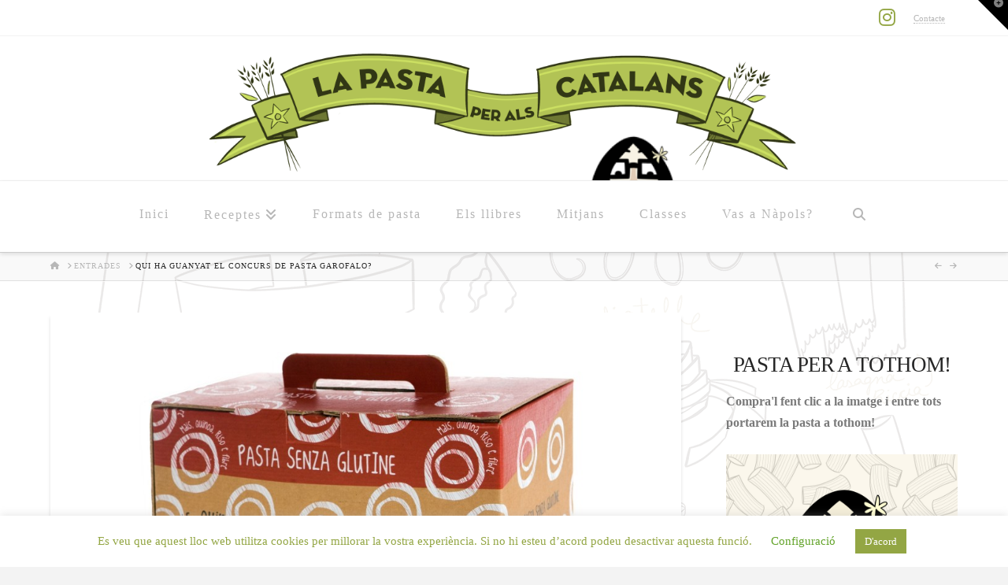

--- FILE ---
content_type: text/html; charset=UTF-8
request_url: https://www.lapastaperalscatalans.cat/rifes/qui-ha-guanyat-el-concurs-de-pasta-garofalo.html
body_size: 22059
content:
<!DOCTYPE html>
<html class="no-js" lang="ca">
<head>
<meta charset="UTF-8">
<meta name="viewport" content="width=device-width, initial-scale=1.0">
<link rel="pingback" href="https://www.lapastaperalscatalans.cat/xmlrpc.php">
<meta name='robots' content='index, follow, max-image-preview:large, max-snippet:-1, max-video-preview:-1' />

	<!-- This site is optimized with the Yoast SEO plugin v26.7 - https://yoast.com/wordpress/plugins/seo/ -->
	<title>Qui ha guanyat el concurs de Pasta Garofalo? - La pasta per als catalans</title>
	<link rel="canonical" href="https://www.lapastaperalscatalans.cat/rifes/qui-ha-guanyat-el-concurs-de-pasta-garofalo.html" />
	<meta property="og:locale" content="ca_ES" />
	<meta property="og:type" content="article" />
	<meta property="og:title" content="Qui ha guanyat el concurs de Pasta Garofalo? - La pasta per als catalans" />
	<meta property="og:description" content="Ja tenim guanyador&#8230;a! La Mariontxa amb la foto número 13, aquesta amanida de pasta que de veritat em sembla digna de una revista de cuina i que és la que, ... Llegiu-ne més" />
	<meta property="og:url" content="https://www.lapastaperalscatalans.cat/rifes/qui-ha-guanyat-el-concurs-de-pasta-garofalo.html" />
	<meta property="og:site_name" content="La pasta per als catalans" />
	<meta property="article:published_time" content="2013-06-28T14:29:49+00:00" />
	<meta property="article:modified_time" content="2014-07-10T19:24:52+00:00" />
	<meta property="og:image" content="https://www.lapastaperalscatalans.cat/wp-content/uploads/2013/06/IMG_0291.jpg" />
	<meta property="og:image:width" content="2000" />
	<meta property="og:image:height" content="1125" />
	<meta property="og:image:type" content="image/jpeg" />
	<meta name="author" content="Antonella" />
	<meta name="twitter:card" content="summary_large_image" />
	<meta name="twitter:label1" content="Escrit per" />
	<meta name="twitter:data1" content="Antonella" />
	<meta name="twitter:label2" content="Temps estimat de lectura" />
	<meta name="twitter:data2" content="1 minut" />
	<script type="application/ld+json" class="yoast-schema-graph">{"@context":"https://schema.org","@graph":[{"@type":"Article","@id":"https://www.lapastaperalscatalans.cat/rifes/qui-ha-guanyat-el-concurs-de-pasta-garofalo.html#article","isPartOf":{"@id":"https://www.lapastaperalscatalans.cat/rifes/qui-ha-guanyat-el-concurs-de-pasta-garofalo.html"},"author":{"name":"Antonella","@id":"https://www.lapastaperalscatalans.cat/#/schema/person/f5b06aa282399580c8bf4ea363af020f"},"headline":"Qui ha guanyat el concurs de Pasta Garofalo?","datePublished":"2013-06-28T14:29:49+00:00","dateModified":"2014-07-10T19:24:52+00:00","mainEntityOfPage":{"@id":"https://www.lapastaperalscatalans.cat/rifes/qui-ha-guanyat-el-concurs-de-pasta-garofalo.html"},"wordCount":176,"commentCount":2,"image":{"@id":"https://www.lapastaperalscatalans.cat/rifes/qui-ha-guanyat-el-concurs-de-pasta-garofalo.html#primaryimage"},"thumbnailUrl":"https://www.lapastaperalscatalans.cat/wp-content/uploads/2013/06/IMG_0291.jpg","articleSection":["Rifes i Concursos"],"inLanguage":"ca","potentialAction":[{"@type":"CommentAction","name":"Comment","target":["https://www.lapastaperalscatalans.cat/rifes/qui-ha-guanyat-el-concurs-de-pasta-garofalo.html#respond"]}]},{"@type":"WebPage","@id":"https://www.lapastaperalscatalans.cat/rifes/qui-ha-guanyat-el-concurs-de-pasta-garofalo.html","url":"https://www.lapastaperalscatalans.cat/rifes/qui-ha-guanyat-el-concurs-de-pasta-garofalo.html","name":"Qui ha guanyat el concurs de Pasta Garofalo? - La pasta per als catalans","isPartOf":{"@id":"https://www.lapastaperalscatalans.cat/#website"},"primaryImageOfPage":{"@id":"https://www.lapastaperalscatalans.cat/rifes/qui-ha-guanyat-el-concurs-de-pasta-garofalo.html#primaryimage"},"image":{"@id":"https://www.lapastaperalscatalans.cat/rifes/qui-ha-guanyat-el-concurs-de-pasta-garofalo.html#primaryimage"},"thumbnailUrl":"https://www.lapastaperalscatalans.cat/wp-content/uploads/2013/06/IMG_0291.jpg","datePublished":"2013-06-28T14:29:49+00:00","dateModified":"2014-07-10T19:24:52+00:00","author":{"@id":"https://www.lapastaperalscatalans.cat/#/schema/person/f5b06aa282399580c8bf4ea363af020f"},"breadcrumb":{"@id":"https://www.lapastaperalscatalans.cat/rifes/qui-ha-guanyat-el-concurs-de-pasta-garofalo.html#breadcrumb"},"inLanguage":"ca","potentialAction":[{"@type":"ReadAction","target":["https://www.lapastaperalscatalans.cat/rifes/qui-ha-guanyat-el-concurs-de-pasta-garofalo.html"]}]},{"@type":"ImageObject","inLanguage":"ca","@id":"https://www.lapastaperalscatalans.cat/rifes/qui-ha-guanyat-el-concurs-de-pasta-garofalo.html#primaryimage","url":"https://www.lapastaperalscatalans.cat/wp-content/uploads/2013/06/IMG_0291.jpg","contentUrl":"https://www.lapastaperalscatalans.cat/wp-content/uploads/2013/06/IMG_0291.jpg","width":2000,"height":1125},{"@type":"BreadcrumbList","@id":"https://www.lapastaperalscatalans.cat/rifes/qui-ha-guanyat-el-concurs-de-pasta-garofalo.html#breadcrumb","itemListElement":[{"@type":"ListItem","position":1,"name":"Inici","item":"https://www.lapastaperalscatalans.cat/"},{"@type":"ListItem","position":2,"name":"Qui ha guanyat el concurs de Pasta Garofalo?"}]},{"@type":"WebSite","@id":"https://www.lapastaperalscatalans.cat/#website","url":"https://www.lapastaperalscatalans.cat/","name":"La pasta per als catalans","description":"Un bloc reivindicatiu","potentialAction":[{"@type":"SearchAction","target":{"@type":"EntryPoint","urlTemplate":"https://www.lapastaperalscatalans.cat/?s={search_term_string}"},"query-input":{"@type":"PropertyValueSpecification","valueRequired":true,"valueName":"search_term_string"}}],"inLanguage":"ca"},{"@type":"Person","@id":"https://www.lapastaperalscatalans.cat/#/schema/person/f5b06aa282399580c8bf4ea363af020f","name":"Antonella","image":{"@type":"ImageObject","inLanguage":"ca","@id":"https://www.lapastaperalscatalans.cat/#/schema/person/image/","url":"https://secure.gravatar.com/avatar/3f3a17b7ef46411e98ce925308c67d8aa75b2b576e0e091fdb698cbeb7057163?s=96&d=identicon&r=g","contentUrl":"https://secure.gravatar.com/avatar/3f3a17b7ef46411e98ce925308c67d8aa75b2b576e0e091fdb698cbeb7057163?s=96&d=identicon&r=g","caption":"Antonella"},"sameAs":["http://www.lapastaperalscatalans.cat"],"url":"https://www.lapastaperalscatalans.cat/author/antospes"}]}</script>
	<!-- / Yoast SEO plugin. -->


<link rel="alternate" type="application/rss+xml" title="La pasta per als catalans &raquo; Canal d&#039;informació" href="https://www.lapastaperalscatalans.cat/feed" />
<link rel="alternate" type="application/rss+xml" title="La pasta per als catalans &raquo; Canal dels comentaris" href="https://www.lapastaperalscatalans.cat/comments/feed" />
<link rel="alternate" type="application/rss+xml" title="La pasta per als catalans &raquo; Qui ha guanyat el concurs de Pasta Garofalo? Canal dels comentaris" href="https://www.lapastaperalscatalans.cat/rifes/qui-ha-guanyat-el-concurs-de-pasta-garofalo.html/feed" />
<link rel="alternate" title="oEmbed (JSON)" type="application/json+oembed" href="https://www.lapastaperalscatalans.cat/wp-json/oembed/1.0/embed?url=https%3A%2F%2Fwww.lapastaperalscatalans.cat%2Frifes%2Fqui-ha-guanyat-el-concurs-de-pasta-garofalo.html" />
<link rel="alternate" title="oEmbed (XML)" type="text/xml+oembed" href="https://www.lapastaperalscatalans.cat/wp-json/oembed/1.0/embed?url=https%3A%2F%2Fwww.lapastaperalscatalans.cat%2Frifes%2Fqui-ha-guanyat-el-concurs-de-pasta-garofalo.html&#038;format=xml" />
<style id='wp-img-auto-sizes-contain-inline-css' type='text/css'>
img:is([sizes=auto i],[sizes^="auto," i]){contain-intrinsic-size:3000px 1500px}
/*# sourceURL=wp-img-auto-sizes-contain-inline-css */
</style>
<style id='wp-emoji-styles-inline-css' type='text/css'>

	img.wp-smiley, img.emoji {
		display: inline !important;
		border: none !important;
		box-shadow: none !important;
		height: 1em !important;
		width: 1em !important;
		margin: 0 0.07em !important;
		vertical-align: -0.1em !important;
		background: none !important;
		padding: 0 !important;
	}
/*# sourceURL=wp-emoji-styles-inline-css */
</style>
<style id='wp-block-library-inline-css' type='text/css'>
:root{--wp-block-synced-color:#7a00df;--wp-block-synced-color--rgb:122,0,223;--wp-bound-block-color:var(--wp-block-synced-color);--wp-editor-canvas-background:#ddd;--wp-admin-theme-color:#007cba;--wp-admin-theme-color--rgb:0,124,186;--wp-admin-theme-color-darker-10:#006ba1;--wp-admin-theme-color-darker-10--rgb:0,107,160.5;--wp-admin-theme-color-darker-20:#005a87;--wp-admin-theme-color-darker-20--rgb:0,90,135;--wp-admin-border-width-focus:2px}@media (min-resolution:192dpi){:root{--wp-admin-border-width-focus:1.5px}}.wp-element-button{cursor:pointer}:root .has-very-light-gray-background-color{background-color:#eee}:root .has-very-dark-gray-background-color{background-color:#313131}:root .has-very-light-gray-color{color:#eee}:root .has-very-dark-gray-color{color:#313131}:root .has-vivid-green-cyan-to-vivid-cyan-blue-gradient-background{background:linear-gradient(135deg,#00d084,#0693e3)}:root .has-purple-crush-gradient-background{background:linear-gradient(135deg,#34e2e4,#4721fb 50%,#ab1dfe)}:root .has-hazy-dawn-gradient-background{background:linear-gradient(135deg,#faaca8,#dad0ec)}:root .has-subdued-olive-gradient-background{background:linear-gradient(135deg,#fafae1,#67a671)}:root .has-atomic-cream-gradient-background{background:linear-gradient(135deg,#fdd79a,#004a59)}:root .has-nightshade-gradient-background{background:linear-gradient(135deg,#330968,#31cdcf)}:root .has-midnight-gradient-background{background:linear-gradient(135deg,#020381,#2874fc)}:root{--wp--preset--font-size--normal:16px;--wp--preset--font-size--huge:42px}.has-regular-font-size{font-size:1em}.has-larger-font-size{font-size:2.625em}.has-normal-font-size{font-size:var(--wp--preset--font-size--normal)}.has-huge-font-size{font-size:var(--wp--preset--font-size--huge)}.has-text-align-center{text-align:center}.has-text-align-left{text-align:left}.has-text-align-right{text-align:right}.has-fit-text{white-space:nowrap!important}#end-resizable-editor-section{display:none}.aligncenter{clear:both}.items-justified-left{justify-content:flex-start}.items-justified-center{justify-content:center}.items-justified-right{justify-content:flex-end}.items-justified-space-between{justify-content:space-between}.screen-reader-text{border:0;clip-path:inset(50%);height:1px;margin:-1px;overflow:hidden;padding:0;position:absolute;width:1px;word-wrap:normal!important}.screen-reader-text:focus{background-color:#ddd;clip-path:none;color:#444;display:block;font-size:1em;height:auto;left:5px;line-height:normal;padding:15px 23px 14px;text-decoration:none;top:5px;width:auto;z-index:100000}html :where(.has-border-color){border-style:solid}html :where([style*=border-top-color]){border-top-style:solid}html :where([style*=border-right-color]){border-right-style:solid}html :where([style*=border-bottom-color]){border-bottom-style:solid}html :where([style*=border-left-color]){border-left-style:solid}html :where([style*=border-width]){border-style:solid}html :where([style*=border-top-width]){border-top-style:solid}html :where([style*=border-right-width]){border-right-style:solid}html :where([style*=border-bottom-width]){border-bottom-style:solid}html :where([style*=border-left-width]){border-left-style:solid}html :where(img[class*=wp-image-]){height:auto;max-width:100%}:where(figure){margin:0 0 1em}html :where(.is-position-sticky){--wp-admin--admin-bar--position-offset:var(--wp-admin--admin-bar--height,0px)}@media screen and (max-width:600px){html :where(.is-position-sticky){--wp-admin--admin-bar--position-offset:0px}}

/*# sourceURL=wp-block-library-inline-css */
</style><style id='global-styles-inline-css' type='text/css'>
:root{--wp--preset--aspect-ratio--square: 1;--wp--preset--aspect-ratio--4-3: 4/3;--wp--preset--aspect-ratio--3-4: 3/4;--wp--preset--aspect-ratio--3-2: 3/2;--wp--preset--aspect-ratio--2-3: 2/3;--wp--preset--aspect-ratio--16-9: 16/9;--wp--preset--aspect-ratio--9-16: 9/16;--wp--preset--color--black: #000000;--wp--preset--color--cyan-bluish-gray: #abb8c3;--wp--preset--color--white: #ffffff;--wp--preset--color--pale-pink: #f78da7;--wp--preset--color--vivid-red: #cf2e2e;--wp--preset--color--luminous-vivid-orange: #ff6900;--wp--preset--color--luminous-vivid-amber: #fcb900;--wp--preset--color--light-green-cyan: #7bdcb5;--wp--preset--color--vivid-green-cyan: #00d084;--wp--preset--color--pale-cyan-blue: #8ed1fc;--wp--preset--color--vivid-cyan-blue: #0693e3;--wp--preset--color--vivid-purple: #9b51e0;--wp--preset--gradient--vivid-cyan-blue-to-vivid-purple: linear-gradient(135deg,rgb(6,147,227) 0%,rgb(155,81,224) 100%);--wp--preset--gradient--light-green-cyan-to-vivid-green-cyan: linear-gradient(135deg,rgb(122,220,180) 0%,rgb(0,208,130) 100%);--wp--preset--gradient--luminous-vivid-amber-to-luminous-vivid-orange: linear-gradient(135deg,rgb(252,185,0) 0%,rgb(255,105,0) 100%);--wp--preset--gradient--luminous-vivid-orange-to-vivid-red: linear-gradient(135deg,rgb(255,105,0) 0%,rgb(207,46,46) 100%);--wp--preset--gradient--very-light-gray-to-cyan-bluish-gray: linear-gradient(135deg,rgb(238,238,238) 0%,rgb(169,184,195) 100%);--wp--preset--gradient--cool-to-warm-spectrum: linear-gradient(135deg,rgb(74,234,220) 0%,rgb(151,120,209) 20%,rgb(207,42,186) 40%,rgb(238,44,130) 60%,rgb(251,105,98) 80%,rgb(254,248,76) 100%);--wp--preset--gradient--blush-light-purple: linear-gradient(135deg,rgb(255,206,236) 0%,rgb(152,150,240) 100%);--wp--preset--gradient--blush-bordeaux: linear-gradient(135deg,rgb(254,205,165) 0%,rgb(254,45,45) 50%,rgb(107,0,62) 100%);--wp--preset--gradient--luminous-dusk: linear-gradient(135deg,rgb(255,203,112) 0%,rgb(199,81,192) 50%,rgb(65,88,208) 100%);--wp--preset--gradient--pale-ocean: linear-gradient(135deg,rgb(255,245,203) 0%,rgb(182,227,212) 50%,rgb(51,167,181) 100%);--wp--preset--gradient--electric-grass: linear-gradient(135deg,rgb(202,248,128) 0%,rgb(113,206,126) 100%);--wp--preset--gradient--midnight: linear-gradient(135deg,rgb(2,3,129) 0%,rgb(40,116,252) 100%);--wp--preset--font-size--small: 13px;--wp--preset--font-size--medium: 20px;--wp--preset--font-size--large: 36px;--wp--preset--font-size--x-large: 42px;--wp--preset--spacing--20: 0.44rem;--wp--preset--spacing--30: 0.67rem;--wp--preset--spacing--40: 1rem;--wp--preset--spacing--50: 1.5rem;--wp--preset--spacing--60: 2.25rem;--wp--preset--spacing--70: 3.38rem;--wp--preset--spacing--80: 5.06rem;--wp--preset--shadow--natural: 6px 6px 9px rgba(0, 0, 0, 0.2);--wp--preset--shadow--deep: 12px 12px 50px rgba(0, 0, 0, 0.4);--wp--preset--shadow--sharp: 6px 6px 0px rgba(0, 0, 0, 0.2);--wp--preset--shadow--outlined: 6px 6px 0px -3px rgb(255, 255, 255), 6px 6px rgb(0, 0, 0);--wp--preset--shadow--crisp: 6px 6px 0px rgb(0, 0, 0);}:where(.is-layout-flex){gap: 0.5em;}:where(.is-layout-grid){gap: 0.5em;}body .is-layout-flex{display: flex;}.is-layout-flex{flex-wrap: wrap;align-items: center;}.is-layout-flex > :is(*, div){margin: 0;}body .is-layout-grid{display: grid;}.is-layout-grid > :is(*, div){margin: 0;}:where(.wp-block-columns.is-layout-flex){gap: 2em;}:where(.wp-block-columns.is-layout-grid){gap: 2em;}:where(.wp-block-post-template.is-layout-flex){gap: 1.25em;}:where(.wp-block-post-template.is-layout-grid){gap: 1.25em;}.has-black-color{color: var(--wp--preset--color--black) !important;}.has-cyan-bluish-gray-color{color: var(--wp--preset--color--cyan-bluish-gray) !important;}.has-white-color{color: var(--wp--preset--color--white) !important;}.has-pale-pink-color{color: var(--wp--preset--color--pale-pink) !important;}.has-vivid-red-color{color: var(--wp--preset--color--vivid-red) !important;}.has-luminous-vivid-orange-color{color: var(--wp--preset--color--luminous-vivid-orange) !important;}.has-luminous-vivid-amber-color{color: var(--wp--preset--color--luminous-vivid-amber) !important;}.has-light-green-cyan-color{color: var(--wp--preset--color--light-green-cyan) !important;}.has-vivid-green-cyan-color{color: var(--wp--preset--color--vivid-green-cyan) !important;}.has-pale-cyan-blue-color{color: var(--wp--preset--color--pale-cyan-blue) !important;}.has-vivid-cyan-blue-color{color: var(--wp--preset--color--vivid-cyan-blue) !important;}.has-vivid-purple-color{color: var(--wp--preset--color--vivid-purple) !important;}.has-black-background-color{background-color: var(--wp--preset--color--black) !important;}.has-cyan-bluish-gray-background-color{background-color: var(--wp--preset--color--cyan-bluish-gray) !important;}.has-white-background-color{background-color: var(--wp--preset--color--white) !important;}.has-pale-pink-background-color{background-color: var(--wp--preset--color--pale-pink) !important;}.has-vivid-red-background-color{background-color: var(--wp--preset--color--vivid-red) !important;}.has-luminous-vivid-orange-background-color{background-color: var(--wp--preset--color--luminous-vivid-orange) !important;}.has-luminous-vivid-amber-background-color{background-color: var(--wp--preset--color--luminous-vivid-amber) !important;}.has-light-green-cyan-background-color{background-color: var(--wp--preset--color--light-green-cyan) !important;}.has-vivid-green-cyan-background-color{background-color: var(--wp--preset--color--vivid-green-cyan) !important;}.has-pale-cyan-blue-background-color{background-color: var(--wp--preset--color--pale-cyan-blue) !important;}.has-vivid-cyan-blue-background-color{background-color: var(--wp--preset--color--vivid-cyan-blue) !important;}.has-vivid-purple-background-color{background-color: var(--wp--preset--color--vivid-purple) !important;}.has-black-border-color{border-color: var(--wp--preset--color--black) !important;}.has-cyan-bluish-gray-border-color{border-color: var(--wp--preset--color--cyan-bluish-gray) !important;}.has-white-border-color{border-color: var(--wp--preset--color--white) !important;}.has-pale-pink-border-color{border-color: var(--wp--preset--color--pale-pink) !important;}.has-vivid-red-border-color{border-color: var(--wp--preset--color--vivid-red) !important;}.has-luminous-vivid-orange-border-color{border-color: var(--wp--preset--color--luminous-vivid-orange) !important;}.has-luminous-vivid-amber-border-color{border-color: var(--wp--preset--color--luminous-vivid-amber) !important;}.has-light-green-cyan-border-color{border-color: var(--wp--preset--color--light-green-cyan) !important;}.has-vivid-green-cyan-border-color{border-color: var(--wp--preset--color--vivid-green-cyan) !important;}.has-pale-cyan-blue-border-color{border-color: var(--wp--preset--color--pale-cyan-blue) !important;}.has-vivid-cyan-blue-border-color{border-color: var(--wp--preset--color--vivid-cyan-blue) !important;}.has-vivid-purple-border-color{border-color: var(--wp--preset--color--vivid-purple) !important;}.has-vivid-cyan-blue-to-vivid-purple-gradient-background{background: var(--wp--preset--gradient--vivid-cyan-blue-to-vivid-purple) !important;}.has-light-green-cyan-to-vivid-green-cyan-gradient-background{background: var(--wp--preset--gradient--light-green-cyan-to-vivid-green-cyan) !important;}.has-luminous-vivid-amber-to-luminous-vivid-orange-gradient-background{background: var(--wp--preset--gradient--luminous-vivid-amber-to-luminous-vivid-orange) !important;}.has-luminous-vivid-orange-to-vivid-red-gradient-background{background: var(--wp--preset--gradient--luminous-vivid-orange-to-vivid-red) !important;}.has-very-light-gray-to-cyan-bluish-gray-gradient-background{background: var(--wp--preset--gradient--very-light-gray-to-cyan-bluish-gray) !important;}.has-cool-to-warm-spectrum-gradient-background{background: var(--wp--preset--gradient--cool-to-warm-spectrum) !important;}.has-blush-light-purple-gradient-background{background: var(--wp--preset--gradient--blush-light-purple) !important;}.has-blush-bordeaux-gradient-background{background: var(--wp--preset--gradient--blush-bordeaux) !important;}.has-luminous-dusk-gradient-background{background: var(--wp--preset--gradient--luminous-dusk) !important;}.has-pale-ocean-gradient-background{background: var(--wp--preset--gradient--pale-ocean) !important;}.has-electric-grass-gradient-background{background: var(--wp--preset--gradient--electric-grass) !important;}.has-midnight-gradient-background{background: var(--wp--preset--gradient--midnight) !important;}.has-small-font-size{font-size: var(--wp--preset--font-size--small) !important;}.has-medium-font-size{font-size: var(--wp--preset--font-size--medium) !important;}.has-large-font-size{font-size: var(--wp--preset--font-size--large) !important;}.has-x-large-font-size{font-size: var(--wp--preset--font-size--x-large) !important;}
/*# sourceURL=global-styles-inline-css */
</style>

<style id='classic-theme-styles-inline-css' type='text/css'>
/*! This file is auto-generated */
.wp-block-button__link{color:#fff;background-color:#32373c;border-radius:9999px;box-shadow:none;text-decoration:none;padding:calc(.667em + 2px) calc(1.333em + 2px);font-size:1.125em}.wp-block-file__button{background:#32373c;color:#fff;text-decoration:none}
/*# sourceURL=/wp-includes/css/classic-themes.min.css */
</style>
<link rel='stylesheet' id='cookie-law-info-css' href='https://www.lapastaperalscatalans.cat/wp-content/plugins/cookie-law-info/legacy/public/css/cookie-law-info-public.css?ver=3.3.9.1' type='text/css' media='all' />
<link rel='stylesheet' id='cookie-law-info-gdpr-css' href='https://www.lapastaperalscatalans.cat/wp-content/plugins/cookie-law-info/legacy/public/css/cookie-law-info-gdpr.css?ver=3.3.9.1' type='text/css' media='all' />
<link rel='stylesheet' id='x-stack-css' href='https://www.lapastaperalscatalans.cat/wp-content/themes/x/framework/dist/css/site/stacks/integrity-light.css?ver=10.7.6' type='text/css' media='all' />
<style id='cs-inline-css' type='text/css'>
@media (min-width:1200px){.x-hide-xl{display:none !important;}}@media (min-width:979px) and (max-width:1199.98px){.x-hide-lg{display:none !important;}}@media (min-width:767px) and (max-width:978.98px){.x-hide-md{display:none !important;}}@media (min-width:480px) and (max-width:766.98px){.x-hide-sm{display:none !important;}}@media (max-width:479.98px){.x-hide-xs{display:none !important;}} a,h1 a:hover,h2 a:hover,h3 a:hover,h4 a:hover,h5 a:hover,h6 a:hover,.x-breadcrumb-wrap a:hover,.widget ul li a:hover,.widget ol li a:hover,.widget.widget_text ul li a,.widget.widget_text ol li a,.widget_nav_menu .current-menu-item > a,.x-accordion-heading .x-accordion-toggle:hover,.x-comment-author a:hover,.x-comment-time:hover,.x-recent-posts a:hover .h-recent-posts{color:#93a644;}a:hover,.widget.widget_text ul li a:hover,.widget.widget_text ol li a:hover,.x-twitter-widget ul li a:hover{color:#94c40f;}.rev_slider_wrapper,a.x-img-thumbnail:hover,.x-slider-container.below,.page-template-template-blank-3-php .x-slider-container.above,.page-template-template-blank-6-php .x-slider-container.above{border-color:#93a644;}.entry-thumb:before,.x-pagination span.current,.woocommerce-pagination span[aria-current],.flex-direction-nav a,.flex-control-nav a:hover,.flex-control-nav a.flex-active,.mejs-time-current,.x-dropcap,.x-skill-bar .bar,.x-pricing-column.featured h2,.h-comments-title small,.x-entry-share .x-share:hover,.x-highlight,.x-recent-posts .x-recent-posts-img:after{background-color:#93a644;}.x-nav-tabs > .active > a,.x-nav-tabs > .active > a:hover{box-shadow:inset 0 3px 0 0 #93a644;}.x-main{width:calc(72% - 2.463055%);}.x-sidebar{width:calc(100% - 2.463055% - 72%);}.x-comment-author,.x-comment-time,.comment-form-author label,.comment-form-email label,.comment-form-url label,.comment-form-rating label,.comment-form-comment label,.widget_calendar #wp-calendar caption,.widget.widget_rss li .rsswidget{font-family:inherit;font-weight:inherit;}.p-landmark-sub,.p-meta,input,button,select,textarea{font-family:inherit;}.widget ul li a,.widget ol li a,.x-comment-time{color:#7a7a7a;}.widget_text ol li a,.widget_text ul li a{color:#93a644;}.widget_text ol li a:hover,.widget_text ul li a:hover{color:#94c40f;}.comment-form-author label,.comment-form-email label,.comment-form-url label,.comment-form-rating label,.comment-form-comment label,.widget_calendar #wp-calendar th,.p-landmark-sub strong,.widget_tag_cloud .tagcloud a:hover,.widget_tag_cloud .tagcloud a:active,.entry-footer a:hover,.entry-footer a:active,.x-breadcrumbs .current,.x-comment-author,.x-comment-author a{color:#272727;}.widget_calendar #wp-calendar th{border-color:#272727;}.h-feature-headline span i{background-color:#272727;}@media (max-width:978.98px){}html{font-size:16px;}@media (min-width:479px){html{font-size:16px;}}@media (min-width:766px){html{font-size:16px;}}@media (min-width:978px){html{font-size:16px;}}@media (min-width:1199px){html{font-size:16px;}}body{font-style:normal;font-weight:inherit;color:#7a7a7a;background:#f3f3f3 url(//www.lapastaperalscatalans.cat/wp-content/uploads/2014/07/glossari-pasta3.png) center top repeat;}.w-b{font-weight:inherit !important;}h1,h2,h3,h4,h5,h6,.h1,.h2,.h3,.h4,.h5,.h6,.x-text-headline{font-family:inherit;font-style:normal;font-weight:inherit;}h1,.h1{letter-spacing:-0.015em;}h2,.h2{letter-spacing:-0.021em;}h3,.h3{letter-spacing:-0.027em;}h4,.h4{letter-spacing:-0.035em;}h5,.h5{letter-spacing:-0.04em;}h6,.h6{letter-spacing:-0.061em;}.w-h{font-weight:inherit !important;}.x-container.width{width:90%;}.x-container.max{max-width:1200px;}.x-bar-content.x-container.width{flex-basis:90%;}.x-main.full{float:none;clear:both;display:block;width:auto;}@media (max-width:978.98px){.x-main.full,.x-main.left,.x-main.right,.x-sidebar.left,.x-sidebar.right{float:none;display:block;width:auto !important;}}.entry-header,.entry-content{font-size:1.063rem;}body,input,button,select,textarea{font-family:inherit;}h1,h2,h3,h4,h5,h6,.h1,.h2,.h3,.h4,.h5,.h6,h1 a,h2 a,h3 a,h4 a,h5 a,h6 a,.h1 a,.h2 a,.h3 a,.h4 a,.h5 a,.h6 a,blockquote{color:#272727;}.cfc-h-tx{color:#272727 !important;}.cfc-h-bd{border-color:#272727 !important;}.cfc-h-bg{background-color:#272727 !important;}.cfc-b-tx{color:#7a7a7a !important;}.cfc-b-bd{border-color:#7a7a7a !important;}.cfc-b-bg{background-color:#7a7a7a !important;}.x-btn,.button,[type="submit"]{color:#ffffff;border-color:#ffffff;background-color:#93a644;text-shadow:0 0.075em 0.075em rgba(0,0,0,0.5);}.x-btn:hover,.button:hover,[type="submit"]:hover{color:#ffffff;border-color:#600900;background-color:#ef2201;text-shadow:0 0.075em 0.075em rgba(0,0,0,0.5);}.x-btn.x-btn-real,.x-btn.x-btn-real:hover{margin-bottom:0.25em;text-shadow:0 0.075em 0.075em rgba(0,0,0,0.65);}.x-btn.x-btn-real{box-shadow:0 0.25em 0 0 #a71000,0 4px 9px rgba(0,0,0,0.75);}.x-btn.x-btn-real:hover{box-shadow:0 0.25em 0 0 #a71000,0 4px 9px rgba(0,0,0,0.75);}.x-btn.x-btn-flat,.x-btn.x-btn-flat:hover{margin-bottom:0;text-shadow:0 0.075em 0.075em rgba(0,0,0,0.65);box-shadow:none;}.x-btn.x-btn-transparent,.x-btn.x-btn-transparent:hover{margin-bottom:0;border-width:3px;text-shadow:none;text-transform:uppercase;background-color:transparent;box-shadow:none;}.x-topbar .p-info a:hover,.x-widgetbar .widget ul li a:hover{color:#93a644;}.x-topbar .p-info,.x-topbar .p-info a,.x-navbar .desktop .x-nav > li > a,.x-navbar .desktop .sub-menu a,.x-navbar .mobile .x-nav li > a,.x-breadcrumb-wrap a,.x-breadcrumbs .delimiter{color:#b7b7b7;}.x-navbar .desktop .x-nav > li > a:hover,.x-navbar .desktop .x-nav > .x-active > a,.x-navbar .desktop .x-nav > .current-menu-item > a,.x-navbar .desktop .sub-menu a:hover,.x-navbar .desktop .sub-menu .x-active > a,.x-navbar .desktop .sub-menu .current-menu-item > a,.x-navbar .desktop .x-nav .x-megamenu > .sub-menu > li > a,.x-navbar .mobile .x-nav li > a:hover,.x-navbar .mobile .x-nav .x-active > a,.x-navbar .mobile .x-nav .current-menu-item > a{color:#272727;}.x-navbar .desktop .x-nav > li > a:hover,.x-navbar .desktop .x-nav > .x-active > a,.x-navbar .desktop .x-nav > .current-menu-item > a{box-shadow:inset 0 4px 0 0 #93a644;}.x-navbar .desktop .x-nav > li > a{height:90px;padding-top:34px;}.x-navbar-fixed-top-active .x-navbar-wrap{margin-bottom:1px;}.x-navbar .desktop .x-nav > li ul{top:calc(90px - 15px);}@media (max-width:979px){.x-navbar-fixed-top-active .x-navbar-wrap{margin-bottom:0;}}.x-btn-widgetbar{border-top-color:#000000;border-right-color:#000000;}.x-btn-widgetbar:hover{border-top-color:#444444;border-right-color:#444444;}body.x-navbar-fixed-top-active .x-navbar-wrap{height:90px;}.x-navbar-inner{min-height:90px;}.x-logobar-inner{padding-top:10px;padding-bottom:0px;}.x-brand{font-family:inherit;font-size:54px;font-style:normal;font-weight:inherit;letter-spacing:-0.056em;color:#272727;}.x-brand:hover,.x-brand:focus{color:#272727;}.x-brand img{width:calc(1500px / 2);}.x-navbar .x-nav-wrap .x-nav > li > a{font-family:inherit;font-style:normal;font-weight:inherit;letter-spacing:0.125em;}.x-navbar .desktop .x-nav > li > a{font-size:16px;}.x-navbar .desktop .x-nav > li > a:not(.x-btn-navbar-woocommerce){padding-left:23px;padding-right:23px;}.x-navbar .desktop .x-nav > li > a > span{margin-right:-0.125em;}.x-btn-navbar{margin-top:20px;}.x-btn-navbar,.x-btn-navbar.collapsed{font-size:24px;}@media (max-width:979px){body.x-navbar-fixed-top-active .x-navbar-wrap{height:auto;}.x-widgetbar{left:0;right:0;}}.bg .mejs-container,.x-video .mejs-container{position:unset !important;} @font-face{font-family:'FontAwesomePro';font-style:normal;font-weight:900;font-display:block;src:url('https://www.lapastaperalscatalans.cat/wp-content/plugins/cornerstone/assets/fonts/fa-solid-900.woff2?ver=6.4.2') format('woff2'),url('https://www.lapastaperalscatalans.cat/wp-content/plugins/cornerstone/assets/fonts/fa-solid-900.ttf?ver=6.4.2') format('truetype');}[data-x-fa-pro-icon]{font-family:"FontAwesomePro" !important;}[data-x-fa-pro-icon]:before{content:attr(data-x-fa-pro-icon);}[data-x-icon],[data-x-icon-o],[data-x-icon-l],[data-x-icon-s],[data-x-icon-b],[data-x-icon-sr],[data-x-icon-ss],[data-x-icon-sl],[data-x-fa-pro-icon],[class*="cs-fa-"]{display:inline-flex;font-style:normal;font-weight:400;text-decoration:inherit;text-rendering:auto;-webkit-font-smoothing:antialiased;-moz-osx-font-smoothing:grayscale;}[data-x-icon].left,[data-x-icon-o].left,[data-x-icon-l].left,[data-x-icon-s].left,[data-x-icon-b].left,[data-x-icon-sr].left,[data-x-icon-ss].left,[data-x-icon-sl].left,[data-x-fa-pro-icon].left,[class*="cs-fa-"].left{margin-right:0.5em;}[data-x-icon].right,[data-x-icon-o].right,[data-x-icon-l].right,[data-x-icon-s].right,[data-x-icon-b].right,[data-x-icon-sr].right,[data-x-icon-ss].right,[data-x-icon-sl].right,[data-x-fa-pro-icon].right,[class*="cs-fa-"].right{margin-left:0.5em;}[data-x-icon]:before,[data-x-icon-o]:before,[data-x-icon-l]:before,[data-x-icon-s]:before,[data-x-icon-b]:before,[data-x-icon-sr]:before,[data-x-icon-ss]:before,[data-x-icon-sl]:before,[data-x-fa-pro-icon]:before,[class*="cs-fa-"]:before{line-height:1;}@font-face{font-family:'FontAwesome';font-style:normal;font-weight:900;font-display:block;src:url('https://www.lapastaperalscatalans.cat/wp-content/plugins/cornerstone/assets/fonts/fa-solid-900.woff2?ver=6.4.2') format('woff2'),url('https://www.lapastaperalscatalans.cat/wp-content/plugins/cornerstone/assets/fonts/fa-solid-900.ttf?ver=6.4.2') format('truetype');}[data-x-icon],[data-x-icon-s],[data-x-icon][class*="cs-fa-"]{font-family:"FontAwesome" !important;font-weight:900;}[data-x-icon]:before,[data-x-icon][class*="cs-fa-"]:before{content:attr(data-x-icon);}[data-x-icon-s]:before{content:attr(data-x-icon-s);}@font-face{font-family:'FontAwesomeRegular';font-style:normal;font-weight:400;font-display:block;src:url('https://www.lapastaperalscatalans.cat/wp-content/plugins/cornerstone/assets/fonts/fa-regular-400.woff2?ver=6.4.2') format('woff2'),url('https://www.lapastaperalscatalans.cat/wp-content/plugins/cornerstone/assets/fonts/fa-regular-400.ttf?ver=6.4.2') format('truetype');}@font-face{font-family:'FontAwesomePro';font-style:normal;font-weight:400;font-display:block;src:url('https://www.lapastaperalscatalans.cat/wp-content/plugins/cornerstone/assets/fonts/fa-regular-400.woff2?ver=6.4.2') format('woff2'),url('https://www.lapastaperalscatalans.cat/wp-content/plugins/cornerstone/assets/fonts/fa-regular-400.ttf?ver=6.4.2') format('truetype');}[data-x-icon-o]{font-family:"FontAwesomeRegular" !important;}[data-x-icon-o]:before{content:attr(data-x-icon-o);}@font-face{font-family:'FontAwesomeLight';font-style:normal;font-weight:300;font-display:block;src:url('https://www.lapastaperalscatalans.cat/wp-content/plugins/cornerstone/assets/fonts/fa-light-300.woff2?ver=6.4.2') format('woff2'),url('https://www.lapastaperalscatalans.cat/wp-content/plugins/cornerstone/assets/fonts/fa-light-300.ttf?ver=6.4.2') format('truetype');}@font-face{font-family:'FontAwesomePro';font-style:normal;font-weight:300;font-display:block;src:url('https://www.lapastaperalscatalans.cat/wp-content/plugins/cornerstone/assets/fonts/fa-light-300.woff2?ver=6.4.2') format('woff2'),url('https://www.lapastaperalscatalans.cat/wp-content/plugins/cornerstone/assets/fonts/fa-light-300.ttf?ver=6.4.2') format('truetype');}[data-x-icon-l]{font-family:"FontAwesomeLight" !important;font-weight:300;}[data-x-icon-l]:before{content:attr(data-x-icon-l);}@font-face{font-family:'FontAwesomeBrands';font-style:normal;font-weight:normal;font-display:block;src:url('https://www.lapastaperalscatalans.cat/wp-content/plugins/cornerstone/assets/fonts/fa-brands-400.woff2?ver=6.4.2') format('woff2'),url('https://www.lapastaperalscatalans.cat/wp-content/plugins/cornerstone/assets/fonts/fa-brands-400.ttf?ver=6.4.2') format('truetype');}[data-x-icon-b]{font-family:"FontAwesomeBrands" !important;}[data-x-icon-b]:before{content:attr(data-x-icon-b);}.widget.widget_rss li .rsswidget:before{content:"\f35d";padding-right:0.4em;font-family:"FontAwesome";}.entry-content img{width:1024px;}p.p-meta span:nth-child(1),p.p-meta span:nth-child(3){display:none;visibility:hidden;}.x-iso-container-posts.cols-3 .more-link{font-size:85%;}.x-iso-container-posts.cols-2 .more-link{font-size:80%;}.h-landmark{overflow:hidden;margin:0;padding-bottom:8px;letter-spacing:-1px;font-size:44px;line-height:1;}.h-landmark{padding-bottom:4px;letter-spacing:-1px;font-size:44px;}blockquote{border-left:2px solid #f2f2f2;border-right:0;padding:0em 0;font-size:100%;line-height:1.6;padding-left:40px;}.x-topbar .p-info{float:right;margin:16px 16px 0;}.x-navbar .sub-menu{font-size:1.4rem;}.x-navbar-static-active .x-nav .x-megamenu>.sub-menu,.x-navbar-fixed-top-active .x-nav .x-megamenu>.sub-menu{}.entry-footer a{background-color:#fff;}.widget_tag_cloud .tagcloud a,.widget_product_tag_cloud .tagcloud a{background-color:#fff;}.x-entry-share{margin-top:20px;}a.entry-thumb:hover img{opacity:1;filter:alpha(opacity=100);zoom:1;}.entry-thumb:before{background:none;content:"";}
/*# sourceURL=cs-inline-css */
</style>
<script type="text/javascript" src="https://www.lapastaperalscatalans.cat/wp-includes/js/jquery/jquery.min.js?ver=3.7.1" id="jquery-core-js"></script>
<script type="text/javascript" src="https://www.lapastaperalscatalans.cat/wp-includes/js/jquery/jquery-migrate.min.js?ver=3.4.1" id="jquery-migrate-js"></script>
<script type="text/javascript" id="cookie-law-info-js-extra">
/* <![CDATA[ */
var Cli_Data = {"nn_cookie_ids":[],"cookielist":[],"non_necessary_cookies":[],"ccpaEnabled":"","ccpaRegionBased":"","ccpaBarEnabled":"","strictlyEnabled":["necessary","obligatoire"],"ccpaType":"gdpr","js_blocking":"","custom_integration":"","triggerDomRefresh":"","secure_cookies":""};
var cli_cookiebar_settings = {"animate_speed_hide":"500","animate_speed_show":"500","background":"#FFF","border":"#b1a6a6c2","border_on":"","button_1_button_colour":"#93a644","button_1_button_hover":"#768536","button_1_link_colour":"#fff","button_1_as_button":"1","button_1_new_win":"","button_2_button_colour":"#333","button_2_button_hover":"#292929","button_2_link_colour":"#444","button_2_as_button":"","button_2_hidebar":"1","button_3_button_colour":"#93a644","button_3_button_hover":"#768536","button_3_link_colour":"#fff","button_3_as_button":"1","button_3_new_win":"","button_4_button_colour":"#000","button_4_button_hover":"#000000","button_4_link_colour":"#62a329","button_4_as_button":"","button_7_button_colour":"#61a229","button_7_button_hover":"#4e8221","button_7_link_colour":"#fff","button_7_as_button":"1","button_7_new_win":"","font_family":"inherit","header_fix":"","notify_animate_hide":"1","notify_animate_show":"","notify_div_id":"#cookie-law-info-bar","notify_position_horizontal":"right","notify_position_vertical":"bottom","scroll_close":"1","scroll_close_reload":"","accept_close_reload":"","reject_close_reload":"","showagain_tab":"","showagain_background":"#fff","showagain_border":"#000","showagain_div_id":"#cookie-law-info-again","showagain_x_position":"100px","text":"#93a644","show_once_yn":"1","show_once":"10000","logging_on":"","as_popup":"","popup_overlay":"1","bar_heading_text":"","cookie_bar_as":"banner","popup_showagain_position":"bottom-right","widget_position":"left"};
var log_object = {"ajax_url":"https://www.lapastaperalscatalans.cat/wp-admin/admin-ajax.php"};
//# sourceURL=cookie-law-info-js-extra
/* ]]> */
</script>
<script type="text/javascript" src="https://www.lapastaperalscatalans.cat/wp-content/plugins/cookie-law-info/legacy/public/js/cookie-law-info-public.js?ver=3.3.9.1" id="cookie-law-info-js"></script>
<link rel="https://api.w.org/" href="https://www.lapastaperalscatalans.cat/wp-json/" /><link rel="alternate" title="JSON" type="application/json" href="https://www.lapastaperalscatalans.cat/wp-json/wp/v2/posts/2888" /><link rel='shortlink' href='https://www.lapastaperalscatalans.cat/?p=2888' />

		<!-- GA Google Analytics @ https://m0n.co/ga -->
		<script>
			(function(i,s,o,g,r,a,m){i['GoogleAnalyticsObject']=r;i[r]=i[r]||function(){
			(i[r].q=i[r].q||[]).push(arguments)},i[r].l=1*new Date();a=s.createElement(o),
			m=s.getElementsByTagName(o)[0];a.async=1;a.src=g;m.parentNode.insertBefore(a,m)
			})(window,document,'script','https://www.google-analytics.com/analytics.js','ga');
			ga('create', 'UA-26596551-1', 'auto');
			ga('send', 'pageview');
		</script>

	<meta name="generator" content="Powered by Slider Revolution 6.7.40 - responsive, Mobile-Friendly Slider Plugin for WordPress with comfortable drag and drop interface." />
<script>function setREVStartSize(e){
			//window.requestAnimationFrame(function() {
				window.RSIW = window.RSIW===undefined ? window.innerWidth : window.RSIW;
				window.RSIH = window.RSIH===undefined ? window.innerHeight : window.RSIH;
				try {
					var pw = document.getElementById(e.c).parentNode.offsetWidth,
						newh;
					pw = pw===0 || isNaN(pw) || (e.l=="fullwidth" || e.layout=="fullwidth") ? window.RSIW : pw;
					e.tabw = e.tabw===undefined ? 0 : parseInt(e.tabw);
					e.thumbw = e.thumbw===undefined ? 0 : parseInt(e.thumbw);
					e.tabh = e.tabh===undefined ? 0 : parseInt(e.tabh);
					e.thumbh = e.thumbh===undefined ? 0 : parseInt(e.thumbh);
					e.tabhide = e.tabhide===undefined ? 0 : parseInt(e.tabhide);
					e.thumbhide = e.thumbhide===undefined ? 0 : parseInt(e.thumbhide);
					e.mh = e.mh===undefined || e.mh=="" || e.mh==="auto" ? 0 : parseInt(e.mh,0);
					if(e.layout==="fullscreen" || e.l==="fullscreen")
						newh = Math.max(e.mh,window.RSIH);
					else{
						e.gw = Array.isArray(e.gw) ? e.gw : [e.gw];
						for (var i in e.rl) if (e.gw[i]===undefined || e.gw[i]===0) e.gw[i] = e.gw[i-1];
						e.gh = e.el===undefined || e.el==="" || (Array.isArray(e.el) && e.el.length==0)? e.gh : e.el;
						e.gh = Array.isArray(e.gh) ? e.gh : [e.gh];
						for (var i in e.rl) if (e.gh[i]===undefined || e.gh[i]===0) e.gh[i] = e.gh[i-1];
											
						var nl = new Array(e.rl.length),
							ix = 0,
							sl;
						e.tabw = e.tabhide>=pw ? 0 : e.tabw;
						e.thumbw = e.thumbhide>=pw ? 0 : e.thumbw;
						e.tabh = e.tabhide>=pw ? 0 : e.tabh;
						e.thumbh = e.thumbhide>=pw ? 0 : e.thumbh;
						for (var i in e.rl) nl[i] = e.rl[i]<window.RSIW ? 0 : e.rl[i];
						sl = nl[0];
						for (var i in nl) if (sl>nl[i] && nl[i]>0) { sl = nl[i]; ix=i;}
						var m = pw>(e.gw[ix]+e.tabw+e.thumbw) ? 1 : (pw-(e.tabw+e.thumbw)) / (e.gw[ix]);
						newh =  (e.gh[ix] * m) + (e.tabh + e.thumbh);
					}
					var el = document.getElementById(e.c);
					if (el!==null && el) el.style.height = newh+"px";
					el = document.getElementById(e.c+"_wrapper");
					if (el!==null && el) {
						el.style.height = newh+"px";
						el.style.display = "block";
					}
				} catch(e){
					console.log("Failure at Presize of Slider:" + e)
				}
			//});
		  };</script>
<link rel='stylesheet' id='rs-plugin-settings-css' href='//www.lapastaperalscatalans.cat/wp-content/plugins/revslider/sr6/assets/css/rs6.css?ver=6.7.40' type='text/css' media='all' />
<style id='rs-plugin-settings-inline-css' type='text/css'>
.tp-caption a{color:#ff7302;text-shadow:none;-webkit-transition:all 0.2s ease-out;-moz-transition:all 0.2s ease-out;-o-transition:all 0.2s ease-out;-ms-transition:all 0.2s ease-out}.tp-caption a:hover{color:#ffa902}
/*# sourceURL=rs-plugin-settings-inline-css */
</style>
</head>
<body class="wp-singular post-template-default single single-post postid-2888 single-format-standard wp-theme-x wp-child-theme-x-child-integrity-light x-integrity x-integrity-light x-child-theme-active x-full-width-layout-active x-content-sidebar-active x-navbar-fixed-top-active cornerstone-v7_4_15 x-v10_7_6">

  
  
  <div id="x-root" class="x-root">

    
    <div id="top" class="site">

    <header class="masthead masthead-stacked" role="banner">

  <div class="x-topbar">
    <div class="x-topbar-inner x-container max width">
            <p class="p-info"><a href="http://www.lapastaperalscatalans.cat/contacte">Contacte</a></p>
            <div class="x-social-global"><a href="https://instagram.com/pastacatalans" class="instagram" title="Instagram" target="_blank" rel=""><i class='x-framework-icon x-icon-instagram' data-x-icon-b='&#xf16d;' aria-hidden=true></i><span class="visually-hidden">Instagram</span></a></div>    </div>
  </div>



  <div class="x-logobar">
    <div class="x-logobar-inner">
      <div class="x-container max width">
        
<a href="https://www.lapastaperalscatalans.cat/" class="x-brand img">
  <img src="//www.lapastaperalscatalans.cat/wp-content/uploads/2014/08/pasta-titol-blog+caretodx4.png" alt="La pasta per als catalans"></a>
      </div>
    </div>
  </div>

  <div class="x-navbar-wrap">
    <div class="x-navbar">
      <div class="x-navbar-inner">
        <div class="x-container max width">
          
<a href="#" id="x-btn-navbar" class="x-btn-navbar collapsed" data-x-toggle="collapse-b" data-x-toggleable="x-nav-wrap-mobile" aria-expanded="false" aria-controls="x-nav-wrap-mobile" role="button">
  <i class='x-framework-icon x-icon-bars' data-x-icon-s='&#xf0c9;' aria-hidden=true></i>  <span class="visually-hidden">Navigation</span>
</a>

<nav class="x-nav-wrap desktop" role="navigation">
  <ul id="menu-top_navigation" class="x-nav"><li id="menu-item-3953" class="menu-item menu-item-type-custom menu-item-object-custom menu-item-home menu-item-3953"><a href="http://www.lapastaperalscatalans.cat"><span>Inici<i class="x-icon x-framework-icon x-framework-icon-menu" aria-hidden="true" data-x-icon-s="&#xf103;"></i></span></a></li>
<li id="menu-item-174" class="x-megamenu col-4 menu-item menu-item-type-taxonomy menu-item-object-category menu-item-has-children menu-item-174 tax-item tax-item-6"><a href="https://www.lapastaperalscatalans.cat/pasta/receptes"><span>Receptes<i class="x-icon x-framework-icon x-framework-icon-menu" aria-hidden="true" data-x-icon-s="&#xf103;"></i></span></a>
<ul class="sub-menu">
	<li id="menu-item-3980" class="menu-item menu-item-type-custom menu-item-object-custom menu-item-has-children menu-item-3980"><a href="#"><span>Tipus<i class="x-icon x-framework-icon x-framework-icon-menu" aria-hidden="true" data-x-icon-s="&#xf103;"></i></span></a>
	<ul class="sub-menu">
		<li id="menu-item-3827" class="menu-item menu-item-type-taxonomy menu-item-object-category menu-item-3827 tax-item tax-item-27"><a href="https://www.lapastaperalscatalans.cat/pasta/receptes/al-forn"><span>Al forn<i class="x-icon x-framework-icon x-framework-icon-menu" aria-hidden="true" data-x-icon-s="&#xf103;"></i></span></a></li>
		<li id="menu-item-3828" class="menu-item menu-item-type-taxonomy menu-item-object-category menu-item-3828 tax-item tax-item-244"><a href="https://www.lapastaperalscatalans.cat/pasta/receptes/al-microones"><span>Al microones<i class="x-icon x-framework-icon x-framework-icon-menu" aria-hidden="true" data-x-icon-s="&#xf103;"></i></span></a></li>
		<li id="menu-item-3825" class="menu-item menu-item-type-taxonomy menu-item-object-category menu-item-3825 tax-item tax-item-82"><a href="https://www.lapastaperalscatalans.cat/pasta/receptes/vegetarianes"><span>Vegetarianes<i class="x-icon x-framework-icon x-framework-icon-menu" aria-hidden="true" data-x-icon-s="&#xf103;"></i></span></a></li>
		<li id="menu-item-3821" class="menu-item menu-item-type-taxonomy menu-item-object-category menu-item-3821 tax-item tax-item-241"><a href="https://www.lapastaperalscatalans.cat/pasta/receptes/plats-napolitans-tradicionals"><span>Tradicionals napolitanes<i class="x-icon x-framework-icon x-framework-icon-menu" aria-hidden="true" data-x-icon-s="&#xf103;"></i></span></a></li>
	</ul>
</li>
	<li id="menu-item-3981" class="menu-item menu-item-type-custom menu-item-object-custom menu-item-has-children menu-item-3981"><a href="#"><span>Plats<i class="x-icon x-framework-icon x-framework-icon-menu" aria-hidden="true" data-x-icon-s="&#xf103;"></i></span></a>
	<ul class="sub-menu">
		<li id="menu-item-3829" class="menu-item menu-item-type-taxonomy menu-item-object-category menu-item-3829 tax-item tax-item-173"><a href="https://www.lapastaperalscatalans.cat/pasta/receptes/amanides"><span>Amanides<i class="x-icon x-framework-icon x-framework-icon-menu" aria-hidden="true" data-x-icon-s="&#xf103;"></i></span></a></li>
		<li id="menu-item-3820" class="menu-item menu-item-type-taxonomy menu-item-object-category menu-item-3820 tax-item tax-item-231"><a href="https://www.lapastaperalscatalans.cat/pasta/receptes/plat-unic"><span>Plat únic<i class="x-icon x-framework-icon x-framework-icon-menu" aria-hidden="true" data-x-icon-s="&#xf103;"></i></span></a></li>
		<li id="menu-item-3822" class="menu-item menu-item-type-taxonomy menu-item-object-category menu-item-3822 tax-item tax-item-148"><a href="https://www.lapastaperalscatalans.cat/pasta/receptes/postre"><span>Postres<i class="x-icon x-framework-icon x-framework-icon-menu" aria-hidden="true" data-x-icon-s="&#xf103;"></i></span></a></li>
		<li id="menu-item-3819" class="menu-item menu-item-type-taxonomy menu-item-object-category menu-item-3819 tax-item tax-item-172"><a href="https://www.lapastaperalscatalans.cat/pasta/receptes/pizza-receptes"><span>Pizza<i class="x-icon x-framework-icon x-framework-icon-menu" aria-hidden="true" data-x-icon-s="&#xf103;"></i></span></a></li>
	</ul>
</li>
	<li id="menu-item-3993" class="menu-item menu-item-type-custom menu-item-object-custom menu-item-has-children menu-item-3993"><a href="#"><span>Ingredients<i class="x-icon x-framework-icon x-framework-icon-menu" aria-hidden="true" data-x-icon-s="&#xf103;"></i></span></a>
	<ul class="sub-menu">
		<li id="menu-item-3830" class="menu-item menu-item-type-taxonomy menu-item-object-category menu-item-3830 tax-item tax-item-87"><a href="https://www.lapastaperalscatalans.cat/pasta/receptes/carn-receptes"><span>Carn<i class="x-icon x-framework-icon x-framework-icon-menu" aria-hidden="true" data-x-icon-s="&#xf103;"></i></span></a></li>
		<li id="menu-item-3818" class="menu-item menu-item-type-taxonomy menu-item-object-category menu-item-3818 tax-item tax-item-7"><a href="https://www.lapastaperalscatalans.cat/pasta/receptes/peix"><span>Peix<i class="x-icon x-framework-icon x-framework-icon-menu" aria-hidden="true" data-x-icon-s="&#xf103;"></i></span></a></li>
		<li id="menu-item-3824" class="menu-item menu-item-type-taxonomy menu-item-object-category menu-item-3824 tax-item tax-item-4"><a href="https://www.lapastaperalscatalans.cat/pasta/receptes/vegetals"><span>Vegetals<i class="x-icon x-framework-icon x-framework-icon-menu" aria-hidden="true" data-x-icon-s="&#xf103;"></i></span></a></li>
		<li id="menu-item-3831" class="menu-item menu-item-type-taxonomy menu-item-object-category menu-item-3831 tax-item tax-item-8"><a href="https://www.lapastaperalscatalans.cat/pasta/receptes/llegums"><span>Llegums<i class="x-icon x-framework-icon x-framework-icon-menu" aria-hidden="true" data-x-icon-s="&#xf103;"></i></span></a></li>
	</ul>
</li>
	<li id="menu-item-3985" class="menu-item menu-item-type-custom menu-item-object-custom menu-item-has-children menu-item-3985"><a href="#"><span>Altres<i class="x-icon x-framework-icon x-framework-icon-menu" aria-hidden="true" data-x-icon-s="&#xf103;"></i></span></a>
	<ul class="sub-menu">
		<li id="menu-item-3826" class="menu-item menu-item-type-taxonomy menu-item-object-category menu-item-3826 tax-item tax-item-217"><a href="https://www.lapastaperalscatalans.cat/pasta/receptes/videorecepta"><span>Vídeorecepta<i class="x-icon x-framework-icon x-framework-icon-menu" aria-hidden="true" data-x-icon-s="&#xf103;"></i></span></a></li>
		<li id="menu-item-3883" class="menu-item menu-item-type-taxonomy menu-item-object-category menu-item-3883 tax-item tax-item-213"><a href="https://www.lapastaperalscatalans.cat/pasta/receptes/les-vostres-receptes"><span>Les vostres receptes<i class="x-icon x-framework-icon x-framework-icon-menu" aria-hidden="true" data-x-icon-s="&#xf103;"></i></span></a></li>
	</ul>
</li>
</ul>
</li>
<li id="menu-item-5336" class="menu-item menu-item-type-taxonomy menu-item-object-category menu-item-5336 tax-item tax-item-267"><a href="https://www.lapastaperalscatalans.cat/pasta/formats-de-pasta"><span>Formats de pasta<i class="x-icon x-framework-icon x-framework-icon-menu" aria-hidden="true" data-x-icon-s="&#xf103;"></i></span></a></li>
<li id="menu-item-3888" class="menu-item menu-item-type-taxonomy menu-item-object-category menu-item-3888 tax-item tax-item-208"><a href="https://www.lapastaperalscatalans.cat/pasta/llibres"><span>Els llibres<i class="x-icon x-framework-icon x-framework-icon-menu" aria-hidden="true" data-x-icon-s="&#xf103;"></i></span></a></li>
<li id="menu-item-3889" class="Col 1 menu-item menu-item-type-taxonomy menu-item-object-category menu-item-3889 tax-item tax-item-187"><a href="https://www.lapastaperalscatalans.cat/pasta/media"><span>Mitjans<i class="x-icon x-framework-icon x-framework-icon-menu" aria-hidden="true" data-x-icon-s="&#xf103;"></i></span></a></li>
<li id="menu-item-4966" class="menu-item menu-item-type-taxonomy menu-item-object-category menu-item-4966 tax-item tax-item-128"><a href="https://www.lapastaperalscatalans.cat/pasta/aula-pasta"><span>Classes<i class="x-icon x-framework-icon x-framework-icon-menu" aria-hidden="true" data-x-icon-s="&#xf103;"></i></span></a></li>
<li id="menu-item-6299" class="menu-item menu-item-type-post_type menu-item-object-page menu-item-6299"><a href="https://www.lapastaperalscatalans.cat/vas-a-napols"><span>Vas a Nàpols?<i class="x-icon x-framework-icon x-framework-icon-menu" aria-hidden="true" data-x-icon-s="&#xf103;"></i></span></a></li>
<li class="menu-item x-menu-item x-menu-item-search"><a href="#" class="x-btn-navbar-search" aria-label="Navigation Search"><span><i class='x-framework-icon x-icon-search' data-x-icon-s='&#xf002;' aria-hidden=true></i><span class="x-hidden-desktop"> Search</span></span></a></li></ul></nav>

<div id="x-nav-wrap-mobile" class="x-nav-wrap mobile x-collapsed" data-x-toggleable="x-nav-wrap-mobile" data-x-toggle-collapse="1" aria-hidden="true" aria-labelledby="x-btn-navbar">
  <ul id="menu-top_navigation-1" class="x-nav"><li class="menu-item menu-item-type-custom menu-item-object-custom menu-item-home menu-item-3953"><a href="http://www.lapastaperalscatalans.cat"><span>Inici<i class="x-icon x-framework-icon x-framework-icon-menu" aria-hidden="true" data-x-icon-s="&#xf103;"></i></span></a></li>
<li class="x-megamenu col-4 menu-item menu-item-type-taxonomy menu-item-object-category menu-item-has-children menu-item-174 tax-item tax-item-6"><a href="https://www.lapastaperalscatalans.cat/pasta/receptes"><span>Receptes<i class="x-icon x-framework-icon x-framework-icon-menu" aria-hidden="true" data-x-icon-s="&#xf103;"></i></span></a>
<ul class="sub-menu">
	<li class="menu-item menu-item-type-custom menu-item-object-custom menu-item-has-children menu-item-3980"><a href="#"><span>Tipus<i class="x-icon x-framework-icon x-framework-icon-menu" aria-hidden="true" data-x-icon-s="&#xf103;"></i></span></a>
	<ul class="sub-menu">
		<li class="menu-item menu-item-type-taxonomy menu-item-object-category menu-item-3827 tax-item tax-item-27"><a href="https://www.lapastaperalscatalans.cat/pasta/receptes/al-forn"><span>Al forn<i class="x-icon x-framework-icon x-framework-icon-menu" aria-hidden="true" data-x-icon-s="&#xf103;"></i></span></a></li>
		<li class="menu-item menu-item-type-taxonomy menu-item-object-category menu-item-3828 tax-item tax-item-244"><a href="https://www.lapastaperalscatalans.cat/pasta/receptes/al-microones"><span>Al microones<i class="x-icon x-framework-icon x-framework-icon-menu" aria-hidden="true" data-x-icon-s="&#xf103;"></i></span></a></li>
		<li class="menu-item menu-item-type-taxonomy menu-item-object-category menu-item-3825 tax-item tax-item-82"><a href="https://www.lapastaperalscatalans.cat/pasta/receptes/vegetarianes"><span>Vegetarianes<i class="x-icon x-framework-icon x-framework-icon-menu" aria-hidden="true" data-x-icon-s="&#xf103;"></i></span></a></li>
		<li class="menu-item menu-item-type-taxonomy menu-item-object-category menu-item-3821 tax-item tax-item-241"><a href="https://www.lapastaperalscatalans.cat/pasta/receptes/plats-napolitans-tradicionals"><span>Tradicionals napolitanes<i class="x-icon x-framework-icon x-framework-icon-menu" aria-hidden="true" data-x-icon-s="&#xf103;"></i></span></a></li>
	</ul>
</li>
	<li class="menu-item menu-item-type-custom menu-item-object-custom menu-item-has-children menu-item-3981"><a href="#"><span>Plats<i class="x-icon x-framework-icon x-framework-icon-menu" aria-hidden="true" data-x-icon-s="&#xf103;"></i></span></a>
	<ul class="sub-menu">
		<li class="menu-item menu-item-type-taxonomy menu-item-object-category menu-item-3829 tax-item tax-item-173"><a href="https://www.lapastaperalscatalans.cat/pasta/receptes/amanides"><span>Amanides<i class="x-icon x-framework-icon x-framework-icon-menu" aria-hidden="true" data-x-icon-s="&#xf103;"></i></span></a></li>
		<li class="menu-item menu-item-type-taxonomy menu-item-object-category menu-item-3820 tax-item tax-item-231"><a href="https://www.lapastaperalscatalans.cat/pasta/receptes/plat-unic"><span>Plat únic<i class="x-icon x-framework-icon x-framework-icon-menu" aria-hidden="true" data-x-icon-s="&#xf103;"></i></span></a></li>
		<li class="menu-item menu-item-type-taxonomy menu-item-object-category menu-item-3822 tax-item tax-item-148"><a href="https://www.lapastaperalscatalans.cat/pasta/receptes/postre"><span>Postres<i class="x-icon x-framework-icon x-framework-icon-menu" aria-hidden="true" data-x-icon-s="&#xf103;"></i></span></a></li>
		<li class="menu-item menu-item-type-taxonomy menu-item-object-category menu-item-3819 tax-item tax-item-172"><a href="https://www.lapastaperalscatalans.cat/pasta/receptes/pizza-receptes"><span>Pizza<i class="x-icon x-framework-icon x-framework-icon-menu" aria-hidden="true" data-x-icon-s="&#xf103;"></i></span></a></li>
	</ul>
</li>
	<li class="menu-item menu-item-type-custom menu-item-object-custom menu-item-has-children menu-item-3993"><a href="#"><span>Ingredients<i class="x-icon x-framework-icon x-framework-icon-menu" aria-hidden="true" data-x-icon-s="&#xf103;"></i></span></a>
	<ul class="sub-menu">
		<li class="menu-item menu-item-type-taxonomy menu-item-object-category menu-item-3830 tax-item tax-item-87"><a href="https://www.lapastaperalscatalans.cat/pasta/receptes/carn-receptes"><span>Carn<i class="x-icon x-framework-icon x-framework-icon-menu" aria-hidden="true" data-x-icon-s="&#xf103;"></i></span></a></li>
		<li class="menu-item menu-item-type-taxonomy menu-item-object-category menu-item-3818 tax-item tax-item-7"><a href="https://www.lapastaperalscatalans.cat/pasta/receptes/peix"><span>Peix<i class="x-icon x-framework-icon x-framework-icon-menu" aria-hidden="true" data-x-icon-s="&#xf103;"></i></span></a></li>
		<li class="menu-item menu-item-type-taxonomy menu-item-object-category menu-item-3824 tax-item tax-item-4"><a href="https://www.lapastaperalscatalans.cat/pasta/receptes/vegetals"><span>Vegetals<i class="x-icon x-framework-icon x-framework-icon-menu" aria-hidden="true" data-x-icon-s="&#xf103;"></i></span></a></li>
		<li class="menu-item menu-item-type-taxonomy menu-item-object-category menu-item-3831 tax-item tax-item-8"><a href="https://www.lapastaperalscatalans.cat/pasta/receptes/llegums"><span>Llegums<i class="x-icon x-framework-icon x-framework-icon-menu" aria-hidden="true" data-x-icon-s="&#xf103;"></i></span></a></li>
	</ul>
</li>
	<li class="menu-item menu-item-type-custom menu-item-object-custom menu-item-has-children menu-item-3985"><a href="#"><span>Altres<i class="x-icon x-framework-icon x-framework-icon-menu" aria-hidden="true" data-x-icon-s="&#xf103;"></i></span></a>
	<ul class="sub-menu">
		<li class="menu-item menu-item-type-taxonomy menu-item-object-category menu-item-3826 tax-item tax-item-217"><a href="https://www.lapastaperalscatalans.cat/pasta/receptes/videorecepta"><span>Vídeorecepta<i class="x-icon x-framework-icon x-framework-icon-menu" aria-hidden="true" data-x-icon-s="&#xf103;"></i></span></a></li>
		<li class="menu-item menu-item-type-taxonomy menu-item-object-category menu-item-3883 tax-item tax-item-213"><a href="https://www.lapastaperalscatalans.cat/pasta/receptes/les-vostres-receptes"><span>Les vostres receptes<i class="x-icon x-framework-icon x-framework-icon-menu" aria-hidden="true" data-x-icon-s="&#xf103;"></i></span></a></li>
	</ul>
</li>
</ul>
</li>
<li class="menu-item menu-item-type-taxonomy menu-item-object-category menu-item-5336 tax-item tax-item-267"><a href="https://www.lapastaperalscatalans.cat/pasta/formats-de-pasta"><span>Formats de pasta<i class="x-icon x-framework-icon x-framework-icon-menu" aria-hidden="true" data-x-icon-s="&#xf103;"></i></span></a></li>
<li class="menu-item menu-item-type-taxonomy menu-item-object-category menu-item-3888 tax-item tax-item-208"><a href="https://www.lapastaperalscatalans.cat/pasta/llibres"><span>Els llibres<i class="x-icon x-framework-icon x-framework-icon-menu" aria-hidden="true" data-x-icon-s="&#xf103;"></i></span></a></li>
<li class="Col 1 menu-item menu-item-type-taxonomy menu-item-object-category menu-item-3889 tax-item tax-item-187"><a href="https://www.lapastaperalscatalans.cat/pasta/media"><span>Mitjans<i class="x-icon x-framework-icon x-framework-icon-menu" aria-hidden="true" data-x-icon-s="&#xf103;"></i></span></a></li>
<li class="menu-item menu-item-type-taxonomy menu-item-object-category menu-item-4966 tax-item tax-item-128"><a href="https://www.lapastaperalscatalans.cat/pasta/aula-pasta"><span>Classes<i class="x-icon x-framework-icon x-framework-icon-menu" aria-hidden="true" data-x-icon-s="&#xf103;"></i></span></a></li>
<li class="menu-item menu-item-type-post_type menu-item-object-page menu-item-6299"><a href="https://www.lapastaperalscatalans.cat/vas-a-napols"><span>Vas a Nàpols?<i class="x-icon x-framework-icon x-framework-icon-menu" aria-hidden="true" data-x-icon-s="&#xf103;"></i></span></a></li>
<li class="menu-item x-menu-item x-menu-item-search"><a href="#" class="x-btn-navbar-search" aria-label="Navigation Search"><span><i class='x-framework-icon x-icon-search' data-x-icon-s='&#xf002;' aria-hidden=true></i><span class="x-hidden-desktop"> Search</span></span></a></li></ul></div>

        </div>
      </div>
    </div>
  </div>


  
    <div class="x-breadcrumb-wrap">
      <div class="x-container max width">

        <div class="x-breadcrumbs" itemscope itemtype="http://schema.org/BreadcrumbList" aria-label="Breadcrumb Navigation"><span itemprop="itemListElement" itemscope itemtype="http://schema.org/ListItem"><a itemtype="http://schema.org/Thing" itemprop="item" href="https://www.lapastaperalscatalans.cat/" class=""><span itemprop="name"><span class="home"><i class='x-framework-icon x-icon-home' data-x-icon-s='&#xf015;' aria-hidden=true></i></span><span class="visually-hidden">Home</span></span></a> <span class="delimiter"><i class='x-framework-icon x-icon-angle-right' data-x-icon-s='&#xf105;' aria-hidden=true></i></span> <meta itemprop="position" content="1"></span><span itemprop="itemListElement" itemscope itemtype="http://schema.org/ListItem"><a itemtype="http://schema.org/Thing" itemprop="item" href="https://www.lapastaperalscatalans.cat" class=""><span itemprop="name">Entrades</span></a> <span class="delimiter"><i class='x-framework-icon x-icon-angle-right' data-x-icon-s='&#xf105;' aria-hidden=true></i></span> <meta itemprop="position" content="2"></span><span itemprop="itemListElement" itemscope itemtype="http://schema.org/ListItem"><a itemtype="http://schema.org/Thing" itemprop="item" href="https://www.lapastaperalscatalans.cat/rifes/qui-ha-guanyat-el-concurs-de-pasta-garofalo.html" title="You Are Here" class="current "><span itemprop="name">Qui ha guanyat el concurs de Pasta Garofalo?</span></a><meta itemprop="position" content="3"></span></div>
                  
  <div class="x-nav-articles">

          <a href="https://www.lapastaperalscatalans.cat/receptes/amanides/un-consell-per-les-amanides-de-pasta.html" title="" class="prev">
        <i class='x-framework-icon x-icon-arrow-left' data-x-icon-s='&#xf060;' aria-hidden=true></i>      </a>
    
          <a href="https://www.lapastaperalscatalans.cat/rifes/finalistes-del-concurs-fotografic-pasta-a-lestiu-per-gentilesa-de-pasta-garofalo-tambe-sense-gluten.html" title="" class="next">
        <i class='x-framework-icon x-icon-arrow-right' data-x-icon-s='&#xf061;' aria-hidden=true></i>      </a>
    
  </div>

          
      </div>
    </div>

  </header>

  <div class="x-container max width offset">
    <div class="x-main left" role="main">

              
<article id="post-2888" class="post-2888 post type-post status-publish format-standard has-post-thumbnail hentry category-rifes">
  <div class="entry-featured">
    <div class="entry-thumb"><img width="881" height="496" src="https://www.lapastaperalscatalans.cat/wp-content/uploads/2013/06/IMG_0291.jpg" class="attachment-entry size-entry wp-post-image" alt="" decoding="async" fetchpriority="high" srcset="https://www.lapastaperalscatalans.cat/wp-content/uploads/2013/06/IMG_0291.jpg 2000w, https://www.lapastaperalscatalans.cat/wp-content/uploads/2013/06/IMG_0291-300x168.jpg 300w, https://www.lapastaperalscatalans.cat/wp-content/uploads/2013/06/IMG_0291-1024x576.jpg 1024w" sizes="(max-width: 881px) 100vw, 881px" /></div>  </div>
  <div class="entry-wrap">
    
<header class="entry-header">
    <h1 class="entry-title">Qui ha guanyat el concurs de Pasta Garofalo?</h1>
    <p class="p-meta"><span><i class='x-framework-icon x-icon-pencil' data-x-icon-s='&#xf303;' aria-hidden=true></i> Antonella</span><span><time class="entry-date" datetime="2013-06-28T15:29:49+01:00"><i class='x-framework-icon x-icon-calendar' data-x-icon-s='&#xf073;' aria-hidden=true></i> 28 juny, 2013</time></span><span><a href="https://www.lapastaperalscatalans.cat/pasta/rifes" title="View all posts in: &ldquo;Rifes i Concursos\&rdquo;"><i class='x-framework-icon x-icon-bookmark' data-x-icon-s='&#xf02e;' aria-hidden=true></i>Rifes i Concursos</a></span><span><a href="https://www.lapastaperalscatalans.cat/rifes/qui-ha-guanyat-el-concurs-de-pasta-garofalo.html#comments" title="Leave a comment on: &ldquo;Qui ha guanyat el concurs de Pasta Garofalo?\&rdquo;" class="meta-comments"><i class='x-framework-icon x-icon-comments' data-x-icon-s='&#xf086;' aria-hidden=true></i> 2 Comments</a></span></p>  <div  class="x-entry-share" ><p>Compartir aquesta entrada</p><div class="x-share-options"><a href="#share" data-x-element="extra" data-x-params="{&quot;type&quot;:&quot;tooltip&quot;,&quot;trigger&quot;:&quot;hover&quot;,&quot;placement&quot;:&quot;bottom&quot;,&quot;title&quot;:&quot;&quot;,&quot;content&quot;:&quot;&quot;}" class="x-share" title="Share on Facebook" onclick="window.open('http://www.facebook.com/sharer.php?u=https%3A%2F%2Fwww.lapastaperalscatalans.cat%2Frifes%2Fqui-ha-guanyat-el-concurs-de-pasta-garofalo.html&amp;t=Qui+ha+guanyat+el+concurs+de+Pasta+Garofalo%3F', 'popupFacebook', 'width=650, height=270, resizable=0, toolbar=0, menubar=0, status=0, location=0, scrollbars=0'); return false;"><i class="x-icon-facebook-square" data-x-icon-b="&#xf082;"></i></a><a href="#share" data-x-element="extra" data-x-params="{&quot;type&quot;:&quot;tooltip&quot;,&quot;trigger&quot;:&quot;hover&quot;,&quot;placement&quot;:&quot;bottom&quot;,&quot;title&quot;:&quot;&quot;,&quot;content&quot;:&quot;&quot;}" class="x-share" title="Share on X" onclick="window.open('https://twitter.com/intent/tweet?text=Qui+ha+guanyat+el+concurs+de+Pasta+Garofalo%3F&amp;url=https%3A%2F%2Fwww.lapastaperalscatalans.cat%2Frifes%2Fqui-ha-guanyat-el-concurs-de-pasta-garofalo.html', 'popupTwitter', 'width=500, height=370, resizable=0, toolbar=0, menubar=0, status=0, location=0, scrollbars=0'); return false;"><i class="x-icon-twitter-square" data-x-icon-b="&#xe61a;"></i></a><a href="mailto:?subject=Qui+ha+guanyat+el+concurs+de+Pasta+Garofalo%3F&amp;body=Hey, thought you might enjoy this! Check it out when you have a chance: https://www.lapastaperalscatalans.cat/rifes/qui-ha-guanyat-el-concurs-de-pasta-garofalo.html" data-x-element="extra" data-x-params="{&quot;type&quot;:&quot;tooltip&quot;,&quot;trigger&quot;:&quot;hover&quot;,&quot;placement&quot;:&quot;bottom&quot;,&quot;title&quot;:&quot;&quot;,&quot;content&quot;:&quot;&quot;}" class="x-share email" title="Share via Email"><span><i class="x-icon-envelope-square" data-x-icon-s="&#xf199;"></i></span></a></div></div></header>    


<div class="entry-content content">


  <p>Ja tenim guanyador&#8230;a!</p>
<p>La <a href="https://twitter.com/mariontxa" target="_blank">Mariontxa</a> amb la foto número 13, aquesta amanida de pasta que de veritat em sembla digna de una revista de cuina i que és la que, segon nosaltres, més representa l’estiu.</p>
<p><a href="https://www.lapastaperalscatalans.cat/wp-content/uploads/2013/06/13-Mariontxa.jpg"><img decoding="async" class="alignnone  wp-image-2829" src="https://www.lapastaperalscatalans.cat/wp-content/uploads/2013/06/13-Mariontxa.jpg" alt="13 Mariontxa" width="440" srcset="https://www.lapastaperalscatalans.cat/wp-content/uploads/2013/06/13-Mariontxa.jpg 1023w, https://www.lapastaperalscatalans.cat/wp-content/uploads/2013/06/13-Mariontxa-300x200.jpg 300w" sizes="(max-width: 1023px) 100vw, 1023px" /></a></p>
<p>I aquí teniu la recepta:</p>
<blockquote><p>La recepta, com totes les amanides de pasta, és molt senzilla: bullir la pasta segons indicacions del fabricant, escórrer i deixar refredar, després se li posen tàperes (les meves són collides i envasades pel meu pare, pura delicatessen!), blat de moro dolç, raves petits i una llauna de tonyina; a mi m&#8217;agrada fer una vinagreta senzilla, amb 3 parts d&#8217;oli d&#8217;oliva verge extra, 1 part de vinagre de mòdena, una culleradeta de mostassa a l&#8217;antiga, sal i pebre&#8230; i a gaudir! 😉</p></blockquote>
<p>Digueu la veritat, la meva foto del <em>pacchero</em> subaquàtic també era xula o no???</p>
<p><a href="https://www.lapastaperalscatalans.cat/wp-content/uploads/2013/06/IMG_7462.jpg"><img decoding="async" class="alignnone  wp-image-2836" src="https://www.lapastaperalscatalans.cat/wp-content/uploads/2013/06/IMG_7462-1024x576.jpg" alt="Concurs fotogràfic Pasta i estiu" width="440" srcset="https://www.lapastaperalscatalans.cat/wp-content/uploads/2013/06/IMG_7462-1024x576.jpg 1024w, https://www.lapastaperalscatalans.cat/wp-content/uploads/2013/06/IMG_7462-300x168.jpg 300w" sizes="(max-width: 1024px) 100vw, 1024px" /></a></p>
<p>Felicitats Mariontxa!</p>
<p>I moltes gràcies a <a href="http://www.pastagarofalo.it/es/" target="_blank">Pasta Garofalo!</a> Mireu quina foto més xula ha fet la Mariontxa del seu regal</p>
<p><a href="https://www.lapastaperalscatalans.cat/wp-content/uploads/2013/06/BObD6SdCcAAmSWq.jpg"><img decoding="async" class="alignnone  wp-image-2906" src="https://www.lapastaperalscatalans.cat/wp-content/uploads/2013/06/BObD6SdCcAAmSWq.jpg" alt="El regal de pasta Garofalo" width="440" srcset="https://www.lapastaperalscatalans.cat/wp-content/uploads/2013/06/BObD6SdCcAAmSWq.jpg 1023w, https://www.lapastaperalscatalans.cat/wp-content/uploads/2013/06/BObD6SdCcAAmSWq-300x200.jpg 300w" sizes="(max-width: 1023px) 100vw, 1023px" /></a></p>
<p style="text-align: center;"><a href="https://www.lapastaperalscatalans.cat/wp-content/uploads/2013/06/Completo1.jpg"><img decoding="async" class=" wp-image-2748 aligncenter" src="https://www.lapastaperalscatalans.cat/wp-content/uploads/2013/06/Completo1-1024x687.jpg" alt="Pastificio Garofalo" width="220" srcset="https://www.lapastaperalscatalans.cat/wp-content/uploads/2013/06/Completo1-1024x687.jpg 1024w, https://www.lapastaperalscatalans.cat/wp-content/uploads/2013/06/Completo1-300x201.jpg 300w" sizes="(max-width: 1024px) 100vw, 1024px" /></a></p>

  
<div  class="x-entry-share" ><p>T'ha agradat? Comparteix-ho!</p><div class="x-share-options"><a href="#share" data-x-element="extra" data-x-params="{&quot;type&quot;:&quot;tooltip&quot;,&quot;trigger&quot;:&quot;hover&quot;,&quot;placement&quot;:&quot;bottom&quot;,&quot;title&quot;:&quot;&quot;,&quot;content&quot;:&quot;&quot;}" class="x-share" title="Share on Facebook" onclick="window.open('http://www.facebook.com/sharer.php?u=https%3A%2F%2Fwww.lapastaperalscatalans.cat%2Frifes%2Fqui-ha-guanyat-el-concurs-de-pasta-garofalo.html&amp;t=Qui+ha+guanyat+el+concurs+de+Pasta+Garofalo%3F', 'popupFacebook', 'width=650, height=270, resizable=0, toolbar=0, menubar=0, status=0, location=0, scrollbars=0'); return false;"><i class="x-icon-facebook-square" data-x-icon-b="&#xf082;"></i></a><a href="#share" data-x-element="extra" data-x-params="{&quot;type&quot;:&quot;tooltip&quot;,&quot;trigger&quot;:&quot;hover&quot;,&quot;placement&quot;:&quot;bottom&quot;,&quot;title&quot;:&quot;&quot;,&quot;content&quot;:&quot;&quot;}" class="x-share" title="Share on X" onclick="window.open('https://twitter.com/intent/tweet?text=Qui+ha+guanyat+el+concurs+de+Pasta+Garofalo%3F&amp;url=https%3A%2F%2Fwww.lapastaperalscatalans.cat%2Frifes%2Fqui-ha-guanyat-el-concurs-de-pasta-garofalo.html', 'popupTwitter', 'width=500, height=370, resizable=0, toolbar=0, menubar=0, status=0, location=0, scrollbars=0'); return false;"><i class="x-icon-twitter-square" data-x-icon-b="&#xe61a;"></i></a><a href="mailto:?subject=Qui+ha+guanyat+el+concurs+de+Pasta+Garofalo%3F&amp;body=Hey, thought you might enjoy this! Check it out when you have a chance: https://www.lapastaperalscatalans.cat/rifes/qui-ha-guanyat-el-concurs-de-pasta-garofalo.html" data-x-element="extra" data-x-params="{&quot;type&quot;:&quot;tooltip&quot;,&quot;trigger&quot;:&quot;hover&quot;,&quot;placement&quot;:&quot;bottom&quot;,&quot;title&quot;:&quot;&quot;,&quot;content&quot;:&quot;&quot;}" class="x-share email" title="Share via Email"><span><i class="x-icon-envelope-square" data-x-icon-s="&#xf199;"></i></span></a></div></div></div>

  </div>
  
</article>        
      
<div id="comments" class="x-comments-area">

  
    <h2 class="h-comments-title"><span>Comentaris <small>2</small></span></h2>
    <ol class="x-comments-list">
          <li id="li-comment-4429"  class="comment even thread-even depth-1">
      <div class="x-comment-img"><span class="avatar-wrap cf"><img alt='' src='https://secure.gravatar.com/avatar/a526e07be92d6f9a392e0fcba3ad717ede6d01fc3be25d0001767e6e9337b608?s=120&#038;d=identicon&#038;r=g' srcset='https://secure.gravatar.com/avatar/a526e07be92d6f9a392e0fcba3ad717ede6d01fc3be25d0001767e6e9337b608?s=240&#038;d=identicon&#038;r=g 2x' class='avatar avatar-120 photo' height='120' width='120' decoding='async'/></span> </div>      <article id="comment-4429" class="comment">
        <header class="x-comment-header">
                    <cite class="x-comment-author" itemprop="author"><a href="http://www.horadeltupper.com" class="url" rel="ugc external nofollow"><i class='x-framework-icon x-comment-author-icon' data-x-icon-s='&#xf35d;' aria-hidden=true></i><span>L'hora del tàper</span></a></cite><div><a href="https://www.lapastaperalscatalans.cat/rifes/qui-ha-guanyat-el-concurs-de-pasta-garofalo.html#comment-4429" class="x-comment-time"><time itemprop="datePublished" datetime="2013-06-28T15:50:35+01:00">28 juny, 2013 at 15:50</time></a></div>                  </header>
                <section class="x-comment-content" itemprop="description">
          <p>Felicitats a la guanyadora. Ara falta la recepta 🙂</p>
        </section>
                <div class="x-reply">
                  </div>
              </article>
    </li><!-- #comment-## -->
    <li id="li-comment-4430"  class="comment odd alt thread-odd thread-alt depth-1">
      <div class="x-comment-img"><span class="avatar-wrap cf"><img alt='' src='https://secure.gravatar.com/avatar/2eb447916a6d31f4fe90275ebfc36771be0f5beb1f9da0d1d7e3d3335343e4e6?s=120&#038;d=identicon&#038;r=g' srcset='https://secure.gravatar.com/avatar/2eb447916a6d31f4fe90275ebfc36771be0f5beb1f9da0d1d7e3d3335343e4e6?s=240&#038;d=identicon&#038;r=g 2x' class='avatar avatar-120 photo' height='120' width='120' decoding='async'/></span> </div>      <article id="comment-4430" class="comment">
        <header class="x-comment-header">
                    <cite class="x-comment-author" itemprop="author"><i class='x-framework-icon x-comment-author-icon' data-x-icon-s='&#xf35d;' aria-hidden=true></i><span>Mariontxa</span></cite><div><a href="https://www.lapastaperalscatalans.cat/rifes/qui-ha-guanyat-el-concurs-de-pasta-garofalo.html#comment-4430" class="x-comment-time"><time itemprop="datePublished" datetime="2013-06-28T18:49:32+01:00">28 juny, 2013 at 18:49</time></a></div>                  </header>
                <section class="x-comment-content" itemprop="description">
          <p>Moltes gràcies a tots i a Garofalo, ja estic pensant en quin serà el pròxim experiment de pasta 🙂</p>
<p>Per cert, la foto del pacchero és una cucada! 😀</p>
        </section>
                <div class="x-reply">
                  </div>
              </article>
    </li><!-- #comment-## -->
    </ol>

    
    
  
  	<div id="respond" class="comment-respond">
		<h3 id="reply-title" class="comment-reply-title">Deixa un comentari</h3><form action="https://www.lapastaperalscatalans.cat/wp-comments-post.php" method="post" id="commentform" class="comment-form"><p class="comment-notes"><span id="email-notes">L'adreça electrònica no es publicarà.</span> <span class="required-field-message">Els camps necessaris estan marcats amb <span class="required">*</span></span></p><p class="comment-form-comment"><label for="comment">Comentari <span class="required">*</span></label> <textarea id="comment" name="comment" cols="45" rows="8" maxlength="65525" required="required"></textarea></p><p class="comment-form-author"><label for="author">Name </label> <input id="author" name="author" type="text" value="" placeholder="Your Name " size="30" /></p>
<p class="comment-form-email"><label for="email">Email </label> <input id="email" name="email" type="text" value="" placeholder="Your Email " size="30" /></p>
<p class="comment-form-url"><label for="url">Website</label><input id="url" name="url" type="text" value="" placeholder="Your Website" size="30" /></p>
<p class="form-submit"><input name="submit" type="submit" id="entry-comment-submit" class="submit" value="Envia" /> <input type='hidden' name='comment_post_ID' value='2888' id='comment_post_ID' />
<input type='hidden' name='comment_parent' id='comment_parent' value='0' />
</p><p style="display: none;"><input type="hidden" id="akismet_comment_nonce" name="akismet_comment_nonce" value="cc92a01455" /></p><p style="display: none !important;" class="akismet-fields-container" data-prefix="ak_"><label>&#916;<textarea name="ak_hp_textarea" cols="45" rows="8" maxlength="100"></textarea></label><input type="hidden" id="ak_js_1" name="ak_js" value="152"/><script>document.getElementById( "ak_js_1" ).setAttribute( "value", ( new Date() ).getTime() );</script></p></form>	</div><!-- #respond -->
	
</div>
        
    </div>

          

  <aside class="x-sidebar right" role="complementary">
          <div id="text-5" class="widget widget_text">			<div class="textwidget"><center><h4>PASTA PER A TOTHOM!</h4></center>

<strong>Compra'l fent clic a la imatge i entre tots portarem la pasta a tothom!</strong>
<br></br>
<center><a href="https://dona.bancdelsaliments.org/ca/recaptes/pasta-tothom"><img src="https://www.lapastaperalscatalans.cat/wp-content/uploads/2023/07/pasta-quadrato-pasta.jpg" /></a></center>
</br>

</div>
		</div><div id="text-13" class="widget widget_text">			<div class="textwidget"><center><h4>EXHAURITS!</h4></center>

<center><a href="https://www.lapastaperalscatalans.cat/llibres/els-ultims-exemplars-del-llibre-a-la-venda-a-un-preu-especial.html"><img src="http://www.lapastaperalscatalans.cat/wp-content/uploads/2020/01/La-pasta-per-als-catalans-llibre.jpg" /></a></center>
</br>

</div>
		</div><div id="tag_cloud-3" class="widget widget_tag_cloud"><h4 class="h-widget">Ingredients</h4><div class="tagcloud"><a href="https://www.lapastaperalscatalans.cat/ingredient/alberginies" class="tag-cloud-link tag-link-25 tag-link-position-1" style="font-size: 18.95652173913pt;" aria-label="albergínies (20 elements)">albergínies</a>
<a href="https://www.lapastaperalscatalans.cat/ingredient/anxoves" class="tag-cloud-link tag-link-88 tag-link-position-2" style="font-size: 8pt;" aria-label="anxoves (3 elements)">anxoves</a>
<a href="https://www.lapastaperalscatalans.cat/ingredient/arros" class="tag-cloud-link tag-link-251 tag-link-position-3" style="font-size: 9.5217391304348pt;" aria-label="arròs (4 elements)">arròs</a>
<a href="https://www.lapastaperalscatalans.cat/ingredient/bacalla" class="tag-cloud-link tag-link-66 tag-link-position-4" style="font-size: 9.5217391304348pt;" aria-label="bacallà (4 elements)">bacallà</a>
<a href="https://www.lapastaperalscatalans.cat/ingredient/beixamel" class="tag-cloud-link tag-link-81 tag-link-position-5" style="font-size: 8pt;" aria-label="beixamel (3 elements)">beixamel</a>
<a href="https://www.lapastaperalscatalans.cat/ingredient/bolets" class="tag-cloud-link tag-link-72 tag-link-position-6" style="font-size: 14.695652173913pt;" aria-label="bolets (10 elements)">bolets</a>
<a href="https://www.lapastaperalscatalans.cat/ingredient/bonitol" class="tag-cloud-link tag-link-134 tag-link-position-7" style="font-size: 9.5217391304348pt;" aria-label="bonítol (4 elements)">bonítol</a>
<a href="https://www.lapastaperalscatalans.cat/ingredient/botifarra" class="tag-cloud-link tag-link-70 tag-link-position-8" style="font-size: 18.347826086957pt;" aria-label="botifarra (18 elements)">botifarra</a>
<a href="https://www.lapastaperalscatalans.cat/ingredient/broquil" class="tag-cloud-link tag-link-33 tag-link-position-9" style="font-size: 9.5217391304348pt;" aria-label="bròquil (4 elements)">bròquil</a>
<a href="https://www.lapastaperalscatalans.cat/ingredient/calamars" class="tag-cloud-link tag-link-292 tag-link-position-10" style="font-size: 15.304347826087pt;" aria-label="calamars (11 elements)">calamars</a>
<a href="https://www.lapastaperalscatalans.cat/ingredient/cansalada-viada-amb-pebre" class="tag-cloud-link tag-link-198 tag-link-position-11" style="font-size: 16.826086956522pt;" aria-label="cansalada viada amb pebre (14 elements)">cansalada viada amb pebre</a>
<a href="https://www.lapastaperalscatalans.cat/ingredient/carbassa" class="tag-cloud-link tag-link-191 tag-link-position-12" style="font-size: 16.369565217391pt;" aria-label="carbassa (13 elements)">carbassa</a>
<a href="https://www.lapastaperalscatalans.cat/ingredient/carbassons" class="tag-cloud-link tag-link-54 tag-link-position-13" style="font-size: 22pt;" aria-label="carbassons (32 elements)">carbassons</a>
<a href="https://www.lapastaperalscatalans.cat/ingredient/carn" class="tag-cloud-link tag-link-20 tag-link-position-14" style="font-size: 12.565217391304pt;" aria-label="carn (7 elements)">carn</a>
<a href="https://www.lapastaperalscatalans.cat/ingredient/carxofes" class="tag-cloud-link tag-link-103 tag-link-position-15" style="font-size: 16.826086956522pt;" aria-label="carxofes (14 elements)">carxofes</a>
<a href="https://www.lapastaperalscatalans.cat/ingredient/ceba" class="tag-cloud-link tag-link-47 tag-link-position-16" style="font-size: 13.326086956522pt;" aria-label="ceba (8 elements)">ceba</a>
<a href="https://www.lapastaperalscatalans.cat/ingredient/ceps" class="tag-cloud-link tag-link-71 tag-link-position-17" style="font-size: 12.565217391304pt;" aria-label="ceps (7 elements)">ceps</a>
<a href="https://www.lapastaperalscatalans.cat/ingredient/cloisses" class="tag-cloud-link tag-link-22 tag-link-position-18" style="font-size: 13.326086956522pt;" aria-label="cloïsses (8 elements)">cloïsses</a>
<a href="https://www.lapastaperalscatalans.cat/ingredient/coliflor" class="tag-cloud-link tag-link-30 tag-link-position-19" style="font-size: 12.565217391304pt;" aria-label="coliflor (7 elements)">coliflor</a>
<a href="https://www.lapastaperalscatalans.cat/ingredient/crema-de-llet" class="tag-cloud-link tag-link-212 tag-link-position-20" style="font-size: 12.565217391304pt;" aria-label="crema de llet (7 elements)">crema de llet</a>
<a href="https://www.lapastaperalscatalans.cat/ingredient/esparrecs" class="tag-cloud-link tag-link-99 tag-link-position-21" style="font-size: 9.5217391304348pt;" aria-label="espàrrecs (4 elements)">espàrrecs</a>
<a href="https://www.lapastaperalscatalans.cat/ingredient/flors-de-carbasso" class="tag-cloud-link tag-link-164 tag-link-position-22" style="font-size: 12.565217391304pt;" aria-label="flors de carbassó (7 elements)">flors de carbassó</a>
<a href="https://www.lapastaperalscatalans.cat/ingredient/gambes" class="tag-cloud-link tag-link-55 tag-link-position-23" style="font-size: 16.826086956522pt;" aria-label="gambes (14 elements)">gambes</a>
<a href="https://www.lapastaperalscatalans.cat/ingredient/llimona" class="tag-cloud-link tag-link-96 tag-link-position-24" style="font-size: 14.086956521739pt;" aria-label="llimona (9 elements)">llimona</a>
<a href="https://www.lapastaperalscatalans.cat/ingredient/mato" class="tag-cloud-link tag-link-168 tag-link-position-25" style="font-size: 12.565217391304pt;" aria-label="mató (7 elements)">mató</a>
<a href="https://www.lapastaperalscatalans.cat/ingredient/mozzarella" class="tag-cloud-link tag-link-38 tag-link-position-26" style="font-size: 15.304347826087pt;" aria-label="mozzarella (11 elements)">mozzarella</a>
<a href="https://www.lapastaperalscatalans.cat/ingredient/musclos" class="tag-cloud-link tag-link-23 tag-link-position-27" style="font-size: 11.804347826087pt;" aria-label="musclos (6 elements)">musclos</a>
<a href="https://www.lapastaperalscatalans.cat/ingredient/olives" class="tag-cloud-link tag-link-43 tag-link-position-28" style="font-size: 14.695652173913pt;" aria-label="olives (10 elements)">olives</a>
<a href="https://www.lapastaperalscatalans.cat/ingredient/ous" class="tag-cloud-link tag-link-150 tag-link-position-29" style="font-size: 11.804347826087pt;" aria-label="ous (6 elements)">ous</a>
<a href="https://www.lapastaperalscatalans.cat/ingredient/pastanaga" class="tag-cloud-link tag-link-91 tag-link-position-30" style="font-size: 10.739130434783pt;" aria-label="pastanaga (5 elements)">pastanaga</a>
<a href="https://www.lapastaperalscatalans.cat/ingredient/patata" class="tag-cloud-link tag-link-194 tag-link-position-31" style="font-size: 9.5217391304348pt;" aria-label="patata (4 elements)">patata</a>
<a href="https://www.lapastaperalscatalans.cat/ingredient/pebrots" class="tag-cloud-link tag-link-162 tag-link-position-32" style="font-size: 11.804347826087pt;" aria-label="pebrots (6 elements)">pebrots</a>
<a href="https://www.lapastaperalscatalans.cat/ingredient/pernil" class="tag-cloud-link tag-link-28 tag-link-position-33" style="font-size: 10.739130434783pt;" aria-label="pernil (5 elements)">pernil</a>
<a href="https://www.lapastaperalscatalans.cat/ingredient/pinyons" class="tag-cloud-link tag-link-101 tag-link-position-34" style="font-size: 9.5217391304348pt;" aria-label="pinyons (4 elements)">pinyons</a>
<a href="https://www.lapastaperalscatalans.cat/ingredient/pesols" class="tag-cloud-link tag-link-74 tag-link-position-35" style="font-size: 15.304347826087pt;" aria-label="pèsols (11 elements)">pèsols</a>
<a href="https://www.lapastaperalscatalans.cat/ingredient/ricotta" class="tag-cloud-link tag-link-42 tag-link-position-36" style="font-size: 17.586956521739pt;" aria-label="ricotta (16 elements)">ricotta</a>
<a href="https://www.lapastaperalscatalans.cat/ingredient/safra" class="tag-cloud-link tag-link-56 tag-link-position-37" style="font-size: 15.304347826087pt;" aria-label="safrà (11 elements)">safrà</a>
<a href="https://www.lapastaperalscatalans.cat/ingredient/salmo-fumat" class="tag-cloud-link tag-link-89 tag-link-position-38" style="font-size: 9.5217391304348pt;" aria-label="salmó fumat (4 elements)">salmó fumat</a>
<a href="https://www.lapastaperalscatalans.cat/ingredient/salsitxa" class="tag-cloud-link tag-link-181 tag-link-position-39" style="font-size: 11.804347826087pt;" aria-label="salsitxa (6 elements)">salsitxa</a>
<a href="https://www.lapastaperalscatalans.cat/ingredient/sciuesciue" class="tag-cloud-link tag-link-274 tag-link-position-40" style="font-size: 18.95652173913pt;" aria-label="sciuésciué (20 elements)">sciuésciué</a>
<a href="https://www.lapastaperalscatalans.cat/ingredient/sobrassada" class="tag-cloud-link tag-link-155 tag-link-position-41" style="font-size: 9.5217391304348pt;" aria-label="sobrassada (4 elements)">sobrassada</a>
<a href="https://www.lapastaperalscatalans.cat/ingredient/sipia" class="tag-cloud-link tag-link-174 tag-link-position-42" style="font-size: 9.5217391304348pt;" aria-label="sípia (4 elements)">sípia</a>
<a href="https://www.lapastaperalscatalans.cat/ingredient/tonyina" class="tag-cloud-link tag-link-135 tag-link-position-43" style="font-size: 16.369565217391pt;" aria-label="tonyina (13 elements)">tonyina</a>
<a href="https://www.lapastaperalscatalans.cat/ingredient/taperes" class="tag-cloud-link tag-link-44 tag-link-position-44" style="font-size: 10.739130434783pt;" aria-label="tàperes (5 elements)">tàperes</a>
<a href="https://www.lapastaperalscatalans.cat/ingredient/xampinyons" class="tag-cloud-link tag-link-73 tag-link-position-45" style="font-size: 10.739130434783pt;" aria-label="xampinyons (5 elements)">xampinyons</a></div>
</div>      </aside>

    
  </div>



  

  <footer class="x-colophon top">
    <div class="x-container max width">

      <div class="x-column x-md x-1-3"><div id="text-7" class="widget widget_text"><h4 class="h-widget">La pasta per als catalans</h4>			<div class="textwidget"><p>Sóc l’Antonella, vinc d’Itàlia, sóc napolitana.<br />
Aquest bloc neix d'una exigència personal de millorar la relació entre els catalans i la pasta.<br />
Perquè la pasta agrada a tothom. Perqué una mica més de pasta sempre va bé.<br />
<a href="http://www.lapastaperalscatalans.cat/qui-soc">Més sobre mi</a></p>
</div>
		</div></div><div class="x-column x-md x-1-3"><div id="text-9" class="widget widget_text"><h4 class="h-widget">El llibre de La pasta per als catalans</h4>			<div class="textwidget"><a href="http://www.amazon.es/gp/product/8483307286/ref=as_li_qf_sp_asin_il_tl?ie=UTF8&camp=3626&creative=24790&creativeASIN=8483307286&linkCode=as2&tag=lapastaperals-21">
<center><img src="/wp-content/uploads/2013/03/Portada-llibre-petit.png" /></center>

Compreu La pasta per als catalans a Amazon</a>
<br></div>
		</div></div><div class="x-column x-md x-1-3 last"><div id="text-8" class="widget widget_text"><h4 class="h-widget">Millor blog gastronòmic 2012</h4>			<div class="textwidget"><a href="http://www.lapastaperalscatalans.cat/recomanacions/aula-pasta/lapastaperalscatalans-millor-bloc-de-cuina-2012.html"><img src="/wp-content/uploads/2012/10/ban_guanyador_12.png" /></script></a></div>
		</div></div>
    </div>
  </footer>


  
    <footer class="x-colophon bottom" role="contentinfo">
      <div class="x-container max width">

                  
<ul class="x-nav"><li><a href="https://www.lapastaperalscatalans.cat/wp-admin/nav-menus.php">Assign a Menu</a></li></ul>        
                  <div class="x-social-global"><a href="https://instagram.com/pastacatalans" class="instagram" title="Instagram" target="_blank" rel=""><i class='x-framework-icon x-icon-instagram' data-x-icon-b='&#xf16d;' aria-hidden=true></i><span class="visually-hidden">Instagram</span></a></div>        
                  <div class="x-colophon-content">
            <p style="letter-spacing: 2px; text-transform: uppercase; opacity: 0.5; filter: alpha(opacity=50);">© La pasta per als catalans, 2014</p>          </div>
        
      </div>
    </footer>

  

    
      <div class="x-searchform-overlay">
        <div class="x-searchform-overlay-inner">
          <div class="x-container max width">
            <form method="get" id="searchform" class="form-search center-text" action="https://www.lapastaperalscatalans.cat/">
              <label for="s" class="cfc-h-tx tt-upper">Escriu i pitja &ldquo;intro&rdquo;  per a cercar</label>
              <input type="text" id="s" class="search-query cfc-h-tx center-text tt-upper" name="s">
                           </form>
          </div>
        </div>
      </div>

      
    </div> <!-- END .x-site -->

    
    <div id="x-widgetbar" class="x-widgetbar x-collapsed" data-x-toggleable="x-widgetbar" data-x-toggle-collapse="1" aria-hidden="true" aria-labelledby="x-btn-widgetbar">
      <div class="x-widgetbar-inner">
        <div class="x-container max width">

          <div class="x-column x-md x-1-1 last"><div id="text-12" class="widget widget_text"><h4 class="h-widget">Qui sóc?</h4>			<div class="textwidget"><p>Sóc l’Antonella, vinc d’Itàlia, sóc napolitana.<br />
Aquest bloc neix d'una exigència personal de millorar la relació entre els catalans i la pasta.<br />
Perquè la pasta agrada a tothom. Perqué una mica més de pasta sempre va bé.<br />
<a href="http://www.lapastaperalscatalans.cat/qui-soc">Més sobre mi</a></p>
</div>
		</div></div>
        </div>
      </div>
    </div>

    <a href="#" id="x-btn-widgetbar" class="x-btn-widgetbar collapsed" data-x-toggle="collapse-b" data-x-toggleable="x-widgetbar" aria-expanded="false" aria-controls="x-widgetbar" role="button">
      <i class='x-framework-icon x-icon-plus-circle' data-x-icon-s='&#xf055;' aria-hidden=true><span class="visually-hidden">Toggle the Widgetbar</span></i>    </a>

    
    <a class="x-scroll-top right fade" title="Back to Top" data-rvt-scroll-top>
      <i class='x-framework-icon x-icon-angle-up' data-x-icon-s='&#xf106;' aria-hidden=true></i>    </a>

  
  </div> <!-- END .x-root -->


		<script>
			window.RS_MODULES = window.RS_MODULES || {};
			window.RS_MODULES.modules = window.RS_MODULES.modules || {};
			window.RS_MODULES.waiting = window.RS_MODULES.waiting || [];
			window.RS_MODULES.defered = true;
			window.RS_MODULES.moduleWaiting = window.RS_MODULES.moduleWaiting || {};
			window.RS_MODULES.type = 'compiled';
		</script>
		<script type="speculationrules">
{"prefetch":[{"source":"document","where":{"and":[{"href_matches":"/*"},{"not":{"href_matches":["/wp-*.php","/wp-admin/*","/wp-content/uploads/*","/wp-content/*","/wp-content/plugins/*","/wp-content/themes/x-child-integrity-light/*","/wp-content/themes/x/*","/*\\?(.+)"]}},{"not":{"selector_matches":"a[rel~=\"nofollow\"]"}},{"not":{"selector_matches":".no-prefetch, .no-prefetch a"}}]},"eagerness":"conservative"}]}
</script>
<!--googleoff: all--><div id="cookie-law-info-bar" data-nosnippet="true"><span>Es veu que aquest lloc web utilitza cookies per millorar la vostra experiència. Si no hi esteu d’acord podeu desactivar aquesta funció. <a role='button' class="cli_settings_button" style="margin:5px 20px 5px 20px">Configuració</a><a role='button' data-cli_action="accept" id="cookie_action_close_header" class="medium cli-plugin-button cli-plugin-main-button cookie_action_close_header cli_action_button wt-cli-accept-btn" style="margin:5px">D&#039;acord</a></span></div><div id="cookie-law-info-again" data-nosnippet="true"><span id="cookie_hdr_showagain">Política de cookie</span></div><div class="cli-modal" data-nosnippet="true" id="cliSettingsPopup" tabindex="-1" role="dialog" aria-labelledby="cliSettingsPopup" aria-hidden="true">
  <div class="cli-modal-dialog" role="document">
	<div class="cli-modal-content cli-bar-popup">
		  <button type="button" class="cli-modal-close" id="cliModalClose">
			<svg class="" viewBox="0 0 24 24"><path d="M19 6.41l-1.41-1.41-5.59 5.59-5.59-5.59-1.41 1.41 5.59 5.59-5.59 5.59 1.41 1.41 5.59-5.59 5.59 5.59 1.41-1.41-5.59-5.59z"></path><path d="M0 0h24v24h-24z" fill="none"></path></svg>
			<span class="wt-cli-sr-only">Tanca</span>
		  </button>
		  <div class="cli-modal-body">
			<div class="cli-container-fluid cli-tab-container">
	<div class="cli-row">
		<div class="cli-col-12 cli-align-items-stretch cli-px-0">
			<div class="cli-privacy-overview">
				<h4>Privacy Overview</h4>				<div class="cli-privacy-content">
					<div class="cli-privacy-content-text">This website uses cookies to improve your experience while you navigate through the website. Out of these cookies, the cookies that are categorized as necessary are stored on your browser as they are as essential for the working of basic functionalities of the website. We also use third-party cookies that help us analyze and understand how you use this website. These cookies will be stored in your browser only with your consent. You also have the option to opt-out of these cookies. But opting out of some of these cookies may have an effect on your browsing experience.</div>
				</div>
				<a class="cli-privacy-readmore" aria-label="Mostra'n més" role="button" data-readmore-text="Mostra'n més" data-readless-text="Mostra'n menys"></a>			</div>
		</div>
		<div class="cli-col-12 cli-align-items-stretch cli-px-0 cli-tab-section-container">
												<div class="cli-tab-section">
						<div class="cli-tab-header">
							<a role="button" tabindex="0" class="cli-nav-link cli-settings-mobile" data-target="necessary" data-toggle="cli-toggle-tab">
								Necessary							</a>
															<div class="wt-cli-necessary-checkbox">
									<input type="checkbox" class="cli-user-preference-checkbox"  id="wt-cli-checkbox-necessary" data-id="checkbox-necessary" checked="checked"  />
									<label class="form-check-label" for="wt-cli-checkbox-necessary">Necessary</label>
								</div>
								<span class="cli-necessary-caption">Sempre activat</span>
													</div>
						<div class="cli-tab-content">
							<div class="cli-tab-pane cli-fade" data-id="necessary">
								<div class="wt-cli-cookie-description">
									Necessary cookies are absolutely essential for the website to function properly. This category only includes cookies that ensures basic functionalities and security features of the website. These cookies do not store any personal information.								</div>
							</div>
						</div>
					</div>
																		</div>
	</div>
</div>
		  </div>
		  <div class="cli-modal-footer">
			<div class="wt-cli-element cli-container-fluid cli-tab-container">
				<div class="cli-row">
					<div class="cli-col-12 cli-align-items-stretch cli-px-0">
						<div class="cli-tab-footer wt-cli-privacy-overview-actions">
						
															<a id="wt-cli-privacy-save-btn" role="button" tabindex="0" data-cli-action="accept" class="wt-cli-privacy-btn cli_setting_save_button wt-cli-privacy-accept-btn cli-btn">DESA I ACCEPTA</a>
													</div>
						
					</div>
				</div>
			</div>
		</div>
	</div>
  </div>
</div>
<div class="cli-modal-backdrop cli-fade cli-settings-overlay"></div>
<div class="cli-modal-backdrop cli-fade cli-popupbar-overlay"></div>
<!--googleon: all--><script type="text/javascript" id="cs-js-extra">
/* <![CDATA[ */
var csJsData = {"linkSelector":"#x-root a[href*=\"#\"]","bp":{"base":4,"ranges":[0,480,767,979,1200],"count":4}};
//# sourceURL=cs-js-extra
/* ]]> */
</script>
<script type="text/javascript" src="https://www.lapastaperalscatalans.cat/wp-content/plugins/cornerstone/assets/js/site/cs-classic.7.4.15.js?ver=7.4.15" id="cs-js"></script>
<script type="text/javascript" src="https://www.lapastaperalscatalans.cat/wp-includes/js/dist/hooks.min.js?ver=dd5603f07f9220ed27f1" id="wp-hooks-js"></script>
<script type="text/javascript" src="https://www.lapastaperalscatalans.cat/wp-includes/js/dist/i18n.min.js?ver=c26c3dc7bed366793375" id="wp-i18n-js"></script>
<script type="text/javascript" id="wp-i18n-js-after">
/* <![CDATA[ */
wp.i18n.setLocaleData( { 'text direction\u0004ltr': [ 'ltr' ] } );
//# sourceURL=wp-i18n-js-after
/* ]]> */
</script>
<script type="text/javascript" src="https://www.lapastaperalscatalans.cat/wp-content/plugins/contact-form-7/includes/swv/js/index.js?ver=6.1.4" id="swv-js"></script>
<script type="text/javascript" id="contact-form-7-js-translations">
/* <![CDATA[ */
( function( domain, translations ) {
	var localeData = translations.locale_data[ domain ] || translations.locale_data.messages;
	localeData[""].domain = domain;
	wp.i18n.setLocaleData( localeData, domain );
} )( "contact-form-7", {"translation-revision-date":"2025-04-11 11:03:18+0000","generator":"GlotPress\/4.0.1","domain":"messages","locale_data":{"messages":{"":{"domain":"messages","plural-forms":"nplurals=2; plural=n != 1;","lang":"ca"},"This contact form is placed in the wrong place.":["Aquest formulari de contacte est\u00e0 col\u00b7locat en el lloc equivocat."],"Error:":["Error:"]}},"comment":{"reference":"includes\/js\/index.js"}} );
//# sourceURL=contact-form-7-js-translations
/* ]]> */
</script>
<script type="text/javascript" id="contact-form-7-js-before">
/* <![CDATA[ */
var wpcf7 = {
    "api": {
        "root": "https:\/\/www.lapastaperalscatalans.cat\/wp-json\/",
        "namespace": "contact-form-7\/v1"
    }
};
//# sourceURL=contact-form-7-js-before
/* ]]> */
</script>
<script type="text/javascript" src="https://www.lapastaperalscatalans.cat/wp-content/plugins/contact-form-7/includes/js/index.js?ver=6.1.4" id="contact-form-7-js"></script>
<script type="text/javascript" src="//www.lapastaperalscatalans.cat/wp-content/plugins/revslider/sr6/assets/js/rbtools.min.js?ver=6.7.40" defer async id="tp-tools-js"></script>
<script type="text/javascript" src="//www.lapastaperalscatalans.cat/wp-content/plugins/revslider/sr6/assets/js/rs6.min.js?ver=6.7.40" defer async id="revmin-js"></script>
<script type="text/javascript" id="x-site-js-extra">
/* <![CDATA[ */
var xJsData = {"scrollTop":"0.75","icons":{"down":"\u003Ci class='x-framework-icon x-icon-angle-double-down' data-x-icon-s='&#xf103;' aria-hidden=true\u003E\u003C/i\u003E","subindicator":"\u003Ci class=\"x-icon x-framework-icon x-icon-angle-double-down\" aria-hidden=\"true\" data-x-icon-s=\"&#xf103;\"\u003E\u003C/i\u003E","previous":"\u003Ci class='x-framework-icon x-icon-previous' data-x-icon-s='&#xf053;' aria-hidden=true\u003E\u003C/i\u003E","next":"\u003Ci class='x-framework-icon x-icon-next' data-x-icon-s='&#xf054;' aria-hidden=true\u003E\u003C/i\u003E","star":"\u003Ci class='x-framework-icon x-icon-star' data-x-icon-s='&#xf005;' aria-hidden=true\u003E\u003C/i\u003E"}};
//# sourceURL=x-site-js-extra
/* ]]> */
</script>
<script type="text/javascript" src="https://www.lapastaperalscatalans.cat/wp-content/themes/x/framework/dist/js/site/x.js?ver=10.7.6" id="x-site-js"></script>
<script type="text/javascript" src="https://www.lapastaperalscatalans.cat/wp-includes/js/comment-reply.min.js?ver=6.9" id="comment-reply-js" async="async" data-wp-strategy="async" fetchpriority="low"></script>
<script defer type="text/javascript" src="https://www.lapastaperalscatalans.cat/wp-content/plugins/akismet/_inc/akismet-frontend.js?ver=1763385339" id="akismet-frontend-js"></script>
<script id="wp-emoji-settings" type="application/json">
{"baseUrl":"https://s.w.org/images/core/emoji/17.0.2/72x72/","ext":".png","svgUrl":"https://s.w.org/images/core/emoji/17.0.2/svg/","svgExt":".svg","source":{"concatemoji":"https://www.lapastaperalscatalans.cat/wp-includes/js/wp-emoji-release.min.js?ver=6.9"}}
</script>
<script type="module">
/* <![CDATA[ */
/*! This file is auto-generated */
const a=JSON.parse(document.getElementById("wp-emoji-settings").textContent),o=(window._wpemojiSettings=a,"wpEmojiSettingsSupports"),s=["flag","emoji"];function i(e){try{var t={supportTests:e,timestamp:(new Date).valueOf()};sessionStorage.setItem(o,JSON.stringify(t))}catch(e){}}function c(e,t,n){e.clearRect(0,0,e.canvas.width,e.canvas.height),e.fillText(t,0,0);t=new Uint32Array(e.getImageData(0,0,e.canvas.width,e.canvas.height).data);e.clearRect(0,0,e.canvas.width,e.canvas.height),e.fillText(n,0,0);const a=new Uint32Array(e.getImageData(0,0,e.canvas.width,e.canvas.height).data);return t.every((e,t)=>e===a[t])}function p(e,t){e.clearRect(0,0,e.canvas.width,e.canvas.height),e.fillText(t,0,0);var n=e.getImageData(16,16,1,1);for(let e=0;e<n.data.length;e++)if(0!==n.data[e])return!1;return!0}function u(e,t,n,a){switch(t){case"flag":return n(e,"\ud83c\udff3\ufe0f\u200d\u26a7\ufe0f","\ud83c\udff3\ufe0f\u200b\u26a7\ufe0f")?!1:!n(e,"\ud83c\udde8\ud83c\uddf6","\ud83c\udde8\u200b\ud83c\uddf6")&&!n(e,"\ud83c\udff4\udb40\udc67\udb40\udc62\udb40\udc65\udb40\udc6e\udb40\udc67\udb40\udc7f","\ud83c\udff4\u200b\udb40\udc67\u200b\udb40\udc62\u200b\udb40\udc65\u200b\udb40\udc6e\u200b\udb40\udc67\u200b\udb40\udc7f");case"emoji":return!a(e,"\ud83e\u1fac8")}return!1}function f(e,t,n,a){let r;const o=(r="undefined"!=typeof WorkerGlobalScope&&self instanceof WorkerGlobalScope?new OffscreenCanvas(300,150):document.createElement("canvas")).getContext("2d",{willReadFrequently:!0}),s=(o.textBaseline="top",o.font="600 32px Arial",{});return e.forEach(e=>{s[e]=t(o,e,n,a)}),s}function r(e){var t=document.createElement("script");t.src=e,t.defer=!0,document.head.appendChild(t)}a.supports={everything:!0,everythingExceptFlag:!0},new Promise(t=>{let n=function(){try{var e=JSON.parse(sessionStorage.getItem(o));if("object"==typeof e&&"number"==typeof e.timestamp&&(new Date).valueOf()<e.timestamp+604800&&"object"==typeof e.supportTests)return e.supportTests}catch(e){}return null}();if(!n){if("undefined"!=typeof Worker&&"undefined"!=typeof OffscreenCanvas&&"undefined"!=typeof URL&&URL.createObjectURL&&"undefined"!=typeof Blob)try{var e="postMessage("+f.toString()+"("+[JSON.stringify(s),u.toString(),c.toString(),p.toString()].join(",")+"));",a=new Blob([e],{type:"text/javascript"});const r=new Worker(URL.createObjectURL(a),{name:"wpTestEmojiSupports"});return void(r.onmessage=e=>{i(n=e.data),r.terminate(),t(n)})}catch(e){}i(n=f(s,u,c,p))}t(n)}).then(e=>{for(const n in e)a.supports[n]=e[n],a.supports.everything=a.supports.everything&&a.supports[n],"flag"!==n&&(a.supports.everythingExceptFlag=a.supports.everythingExceptFlag&&a.supports[n]);var t;a.supports.everythingExceptFlag=a.supports.everythingExceptFlag&&!a.supports.flag,a.supports.everything||((t=a.source||{}).concatemoji?r(t.concatemoji):t.wpemoji&&t.twemoji&&(r(t.twemoji),r(t.wpemoji)))});
//# sourceURL=https://www.lapastaperalscatalans.cat/wp-includes/js/wp-emoji-loader.min.js
/* ]]> */
</script>

</body>
</html>

--- FILE ---
content_type: text/plain
request_url: https://www.google-analytics.com/j/collect?v=1&_v=j102&a=799993739&t=pageview&_s=1&dl=https%3A%2F%2Fwww.lapastaperalscatalans.cat%2Frifes%2Fqui-ha-guanyat-el-concurs-de-pasta-garofalo.html&ul=en-us%40posix&dt=Qui%20ha%20guanyat%20el%20concurs%20de%20Pasta%20Garofalo%3F%20-%20La%20pasta%20per%20als%20catalans&sr=1280x720&vp=1280x720&_u=IEBAAEABAAAAACAAI~&jid=1845470339&gjid=969954551&cid=1645998528.1769336209&tid=UA-26596551-1&_gid=141852579.1769336209&_r=1&_slc=1&z=559397865
body_size: -455
content:
2,cG-G68E8X5YRR